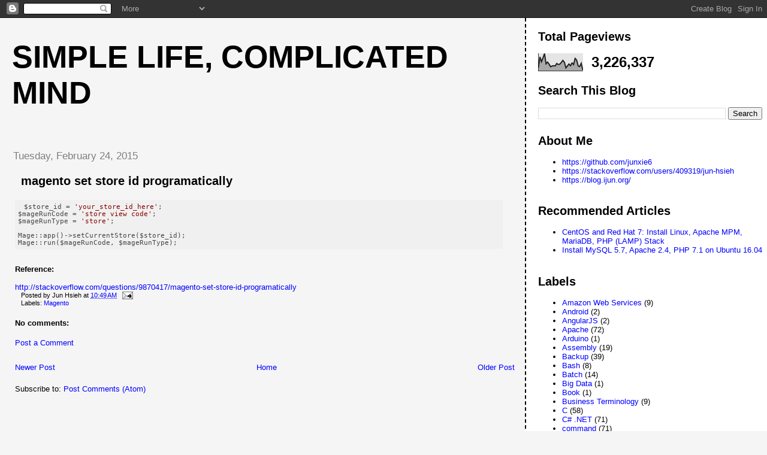

--- FILE ---
content_type: text/html; charset=UTF-8
request_url: https://blog.ijun.org/2015/02/magento-set-store-id-programatically.html
body_size: 13426
content:
<!DOCTYPE html>
<html dir='ltr' xmlns='http://www.w3.org/1999/xhtml' xmlns:b='http://www.google.com/2005/gml/b' xmlns:data='http://www.google.com/2005/gml/data' xmlns:expr='http://www.google.com/2005/gml/expr'>
<head>
<link href='https://www.blogger.com/static/v1/widgets/2944754296-widget_css_bundle.css' rel='stylesheet' type='text/css'/>
<meta content='text/html; charset=UTF-8' http-equiv='Content-Type'/>
<meta content='blogger' name='generator'/>
<link href='https://blog.ijun.org/favicon.ico' rel='icon' type='image/x-icon'/>
<link href='https://blog.ijun.org/2015/02/magento-set-store-id-programatically.html' rel='canonical'/>
<link rel="alternate" type="application/atom+xml" title="Simple life, Complicated mind - Atom" href="https://blog.ijun.org/feeds/posts/default" />
<link rel="alternate" type="application/rss+xml" title="Simple life, Complicated mind - RSS" href="https://blog.ijun.org/feeds/posts/default?alt=rss" />
<link rel="service.post" type="application/atom+xml" title="Simple life, Complicated mind - Atom" href="https://www.blogger.com/feeds/2361800974999510068/posts/default" />

<link rel="alternate" type="application/atom+xml" title="Simple life, Complicated mind - Atom" href="https://blog.ijun.org/feeds/5553322273786954731/comments/default" />
<!--Can't find substitution for tag [blog.ieCssRetrofitLinks]-->
<meta content='https://blog.ijun.org/2015/02/magento-set-store-id-programatically.html' property='og:url'/>
<meta content='magento set store id programatically' property='og:title'/>
<meta content='FreeBSD, Linux, PHP, JavaScript, MySQL, Programming' property='og:description'/>
<title>Simple life, Complicated mind: magento set store id programatically</title>
<style id='page-skin-1' type='text/css'><!--
/*
* Tekka
* style modified from glish: http://www.glish.com/css/
*
* Updated by Blogger Team
*/
/* Variable definitions
<Variable name="mainBgColor" description="Page Background Color"
type="color" default="#f5f5f5">
<Variable name="mainTextColor"  description="Text Color"
type="color" default="#000000">
<Variable name="dateHeaderColor" description="Date Header Color"
type="color" default="#808080">
<Variable name="mainLinkColor" description="Link Color"
type="color" default="#0000ff">
<Variable name="mainVisitedLinkColor" description="Visited Link Color"
type="color" default="#800080">
<Variable name="sidebarBgColor" description="Sidebar Background Color"
type="color" default="#ffffff">
<Variable name="sidebarTextColor" description="Sidebar Text Color"
type="color" default="#000000">
<Variable name="sidebarTitleColor" description="Sidebar Title Color"
type="color" default="#000000">
<Variable name="sidebarLinkColor" description="Sidebar Link Color"
type="color" default="#0000ff">
<Variable name="sidebarVisitedLinkColor" description="Sidebar Visited Link Color"
type="color" default="#800080">
<Variable name="bodyFont" description="Text Font"
type="font" default="normal normal 100% 'Trebuchet MS', verdana, sans-serif">
<Variable name="startSide" description="Start side in blog language"
type="automatic" default="left">
<Variable name="endSide" description="End side in blog language"
type="automatic" default="right">
*/
body {
margin-top:0px;
margin-right:0px;
margin-bottom:0px;
margin-left:0px;
font-size: small;
background-color: #f5f5f5;
color: #000000;
}
#content-wrapper {
margin-top: 0px;
margin-right: 0px;
margin-bottom: 0;
margin-left: 5px;
}
h1 {
font-size:400%;
padding-left:15px;
text-transform:uppercase;
}
h1 a, h1 a:link, h1 a:visited {
text-decoration:none;
color: #000000;
}
.description {
text-align: center;
padding-top:10px;
}
h2.date-header {
border-bottom:none;
font-size: 130%;
text-align:left;
margin-top:20px;
margin-bottom:14px;
padding:1px;
padding-left:17px;
color: #808080;
font-weight: normal;
font-family: Trebuchet MS, Verdana, Sans-serif;
}
.post h3 {
font-size: 150%;
font-weight:bold;
}
.post h3 a,
.post h3 a:visited {
color: #000000;
}
.post {
padding-left:20px;
margin-bottom:20px;
text-indent:10px;
padding-right:20px;
}
.post-footer {
margin-bottom:15px;
margin-left:0px;
font-size: 87%;
}
#comments {
margin-left: 20px;
}
.feed-links {
clear: both;
line-height: 2.5em;
margin-left: 20px;
}
#blog-pager-newer-link {
float: left;
margin-left: 20px;
}
#blog-pager-older-link {
float: right;
}
#blog-pager {
text-align: center;
}
#main {
float:left;
padding-bottom:20px;
padding:0px;
width:67%;
font: normal normal 100% 'Trebuchet MS', verdana, sans-serif;
word-wrap: break-word; /* fix for long text breaking sidebar float in IE */
overflow: hidden;     /* fix for long non-text content breaking IE sidebar float */
}
.sidebar h2 {
font-weight:bold;
font-size: 150%;
color: #000000;
}
a {
text-decoration:none
}
a:hover {
border-bottom:dashed 1px red;
}
a img {
border: 0;
}
a {
color: #0000ff;
}
a:hover,
a:visited {
color: #800080;
}
#sidebar a {
color: #0000ff;
}
#sidebar a:hover,
#sidebar a:visited {
color: #800080;
}
#sidebar {
text-transform:none;
background-color: #ffffff;
color: #000000;
padding-left: 20px;
width: 30%;
float: right;
font: normal normal 100% 'Trebuchet MS', verdana, sans-serif;
border-left:2px dashed #000000;
word-wrap: break-word; /* fix for long text breaking sidebar float in IE */
overflow: hidden;     /* fix for long non-text content breaking IE sidebar float */
}
.sidebar .widget {
padding-top: 4px;
padding-right: 8px;
padding-bottom: 0;
padding-left: 0;
}
.profile-textblock {
clear: both;
margin-left: 0;
}
.profile-img {
float: left;
margin-top: 0;
margin-right: 5px;
margin-bottom: 5px;
margin-left: 0;
}
.clear {
clear: both;
}
.comment-footer {
padding-bottom: 1em;
}

--></style>
<link href='https://www.blogger.com/dyn-css/authorization.css?targetBlogID=2361800974999510068&amp;zx=b4145b42-66a8-410e-a9d8-b96a1a41b234' media='none' onload='if(media!=&#39;all&#39;)media=&#39;all&#39;' rel='stylesheet'/><noscript><link href='https://www.blogger.com/dyn-css/authorization.css?targetBlogID=2361800974999510068&amp;zx=b4145b42-66a8-410e-a9d8-b96a1a41b234' rel='stylesheet'/></noscript>
<meta name='google-adsense-platform-account' content='ca-host-pub-1556223355139109'/>
<meta name='google-adsense-platform-domain' content='blogspot.com'/>

<!-- data-ad-client=ca-pub-2944370089331743 -->

</head>
<body>
<div class='navbar section' id='navbar'><div class='widget Navbar' data-version='1' id='Navbar1'><script type="text/javascript">
    function setAttributeOnload(object, attribute, val) {
      if(window.addEventListener) {
        window.addEventListener('load',
          function(){ object[attribute] = val; }, false);
      } else {
        window.attachEvent('onload', function(){ object[attribute] = val; });
      }
    }
  </script>
<div id="navbar-iframe-container"></div>
<script type="text/javascript" src="https://apis.google.com/js/platform.js"></script>
<script type="text/javascript">
      gapi.load("gapi.iframes:gapi.iframes.style.bubble", function() {
        if (gapi.iframes && gapi.iframes.getContext) {
          gapi.iframes.getContext().openChild({
              url: 'https://www.blogger.com/navbar/2361800974999510068?po\x3d5553322273786954731\x26origin\x3dhttps://blog.ijun.org',
              where: document.getElementById("navbar-iframe-container"),
              id: "navbar-iframe"
          });
        }
      });
    </script><script type="text/javascript">
(function() {
var script = document.createElement('script');
script.type = 'text/javascript';
script.src = '//pagead2.googlesyndication.com/pagead/js/google_top_exp.js';
var head = document.getElementsByTagName('head')[0];
if (head) {
head.appendChild(script);
}})();
</script>
</div></div>
<div id='outer-wrapper'><div id='wrap2'>
<!-- skip links for text browsers -->
<span id='skiplinks' style='display:none;'>
<a href='#main'>skip to main </a> |
      <a href='#sidebar'>skip to sidebar</a>
</span>
<div id='content-wrapper'>
<div id='crosscol-wrapper' style='text-align:center'>
<div class='crosscol no-items section' id='crosscol'></div>
</div>
<div id='main-wrapper'>
<div class='main section' id='main'><div class='widget Header' data-version='1' id='Header1'>
<div id='header-inner'>
<div class='titlewrapper'>
<h1 class='title'>
<a href='https://blog.ijun.org/'>
Simple life, Complicated mind
</a>
</h1>
</div>
<div class='descriptionwrapper'>
<p class='description'><span>
</span></p>
</div>
</div>
</div><div class='widget Blog' data-version='1' id='Blog1'>
<div class='blog-posts hfeed'>

          <div class="date-outer">
        
<h2 class='date-header'><span>Tuesday, February 24, 2015</span></h2>

          <div class="date-posts">
        
<div class='post-outer'>
<div class='post hentry'>
<a name='5553322273786954731'></a>
<h3 class='post-title entry-title'>
<a href='https://blog.ijun.org/2015/02/magento-set-store-id-programatically.html'>magento set store id programatically</a>
</h3>
<div class='post-header'>
<div class='post-header-line-1'></div>
</div>
<div class='post-body entry-content'>
<pre><code class="php">$store_id = 'your_store_id_here';
$mageRunCode = 'store view code';
$mageRunType = 'store';

Mage::app()-&gt;setCurrentStore($store_id);
Mage::run($mageRunCode, $mageRunType);</code></pre><br />
<b>Reference:</b><br />
<br />
<a href="http://stackoverflow.com/questions/9870417/magento-set-store-id-programatically" target="_blank">http://stackoverflow.com/questions/9870417/magento-set-store-id-programatically</a>
<div style='clear: both;'></div>
</div>
<div class='post-footer'>
<div class='post-footer-line post-footer-line-1'><span class='post-author vcard'>
Posted by
<span class='fn'>Jun Hsieh</span>
</span>
<span class='post-timestamp'>
at
<a class='timestamp-link' href='https://blog.ijun.org/2015/02/magento-set-store-id-programatically.html' rel='bookmark' title='permanent link'><abbr class='published' title='2015-02-24T10:49:00-08:00'>10:49&#8239;AM</abbr></a>
</span>
<span class='post-comment-link'>
</span>
<span class='post-icons'>
<span class='item-action'>
<a href='https://www.blogger.com/email-post/2361800974999510068/5553322273786954731' title='Email Post'>
<img alt="" class="icon-action" height="13" src="//img1.blogblog.com/img/icon18_email.gif" width="18">
</a>
</span>
<span class='item-control blog-admin pid-1161534315'>
<a href='https://www.blogger.com/post-edit.g?blogID=2361800974999510068&postID=5553322273786954731&from=pencil' title='Edit Post'>
<img alt='' class='icon-action' height='18' src='https://resources.blogblog.com/img/icon18_edit_allbkg.gif' width='18'/>
</a>
</span>
</span>
<span class='post-backlinks post-comment-link'>
</span>
</div>
<div class='post-footer-line post-footer-line-2'><span class='post-labels'>
Labels:
<a href='https://blog.ijun.org/search/label/Magento' rel='tag'>Magento</a>
</span>
</div>
<div class='post-footer-line post-footer-line-3'><span class='post-location'>
</span>
</div>
</div>
</div>
<div class='comments' id='comments'>
<a name='comments'></a>
<h4>No comments:</h4>
<div id='Blog1_comments-block-wrapper'>
<dl class='avatar-comment-indent' id='comments-block'>
</dl>
</div>
<p class='comment-footer'>
<a href='https://www.blogger.com/comment/fullpage/post/2361800974999510068/5553322273786954731' onclick=''>Post a Comment</a>
</p>
</div>
</div>

        </div></div>
      
</div>
<div class='blog-pager' id='blog-pager'>
<span id='blog-pager-newer-link'>
<a class='blog-pager-newer-link' href='https://blog.ijun.org/2015/02/programmatically-creating-simple-product.html' id='Blog1_blog-pager-newer-link' title='Newer Post'>Newer Post</a>
</span>
<span id='blog-pager-older-link'>
<a class='blog-pager-older-link' href='https://blog.ijun.org/2015/02/set-up-color-prompt-in-csh-tcsh-on.html' id='Blog1_blog-pager-older-link' title='Older Post'>Older Post</a>
</span>
<a class='home-link' href='https://blog.ijun.org/'>Home</a>
</div>
<div class='clear'></div>
<div class='post-feeds'>
<div class='feed-links'>
Subscribe to:
<a class='feed-link' href='https://blog.ijun.org/feeds/5553322273786954731/comments/default' target='_blank' type='application/atom+xml'>Post Comments (Atom)</a>
</div>
</div>
</div></div>
</div>
<div id='sidebar-wrapper'>
<div class='sidebar section' id='sidebar'><div class='widget Stats' data-version='1' id='Stats1'>
<h2>Total Pageviews</h2>
<div class='widget-content'>
<div id='Stats1_content' style='display: none;'>
<script src='https://www.gstatic.com/charts/loader.js' type='text/javascript'></script>
<span id='Stats1_sparklinespan' style='display:inline-block; width:75px; height:30px'></span>
<span class='counter-wrapper text-counter-wrapper' id='Stats1_totalCount'>
</span>
<div class='clear'></div>
</div>
</div>
</div><div class='widget BlogSearch' data-version='1' id='BlogSearch1'>
<h2 class='title'>Search This Blog</h2>
<div class='widget-content'>
<div id='BlogSearch1_form'>
<form action='https://blog.ijun.org/search' class='gsc-search-box' target='_top'>
<table cellpadding='0' cellspacing='0' class='gsc-search-box'>
<tbody>
<tr>
<td class='gsc-input'>
<input autocomplete='off' class='gsc-input' name='q' size='10' title='search' type='text' value=''/>
</td>
<td class='gsc-search-button'>
<input class='gsc-search-button' title='search' type='submit' value='Search'/>
</td>
</tr>
</tbody>
</table>
</form>
</div>
</div>
<div class='clear'></div>
</div><div class='widget LinkList' data-version='1' id='LinkList2'>
<h2>About Me</h2>
<div class='widget-content'>
<ul>
<li><a href='https://github.com/junxie6'>https://github.com/junxie6</a></li>
<li><a href='https://stackoverflow.com/users/409319/jun-hsieh'>https://stackoverflow.com/users/409319/jun-hsieh</a></li>
<li><a href='https://blog.ijun.org/'>https://blog.ijun.org/</a></li>
</ul>
<div class='clear'></div>
</div>
</div><div class='widget LinkList' data-version='1' id='LinkList3'>
<h2>Recommended Articles</h2>
<div class='widget-content'>
<ul>
<li><a href='https://blog.ijun.org/2014/11/centos-and-rhel-7-install-linux-apache.html'>CentOS and Red Hat 7: Install Linux, Apache MPM, MariaDB, PHP (LAMP) Stack</a></li>
<li><a href='https://blog.ijun.org/2017/04/install-mysql-apache-php-on-ubuntu-1604.html'>Install MySQL 5.7, Apache 2.4, PHP 7.1 on Ubuntu 16.04</a></li>
</ul>
<div class='clear'></div>
</div>
</div><div class='widget Label' data-version='1' id='Label1'>
<h2>Labels</h2>
<div class='widget-content list-label-widget-content'>
<ul>
<li>
<a dir='ltr' href='https://blog.ijun.org/search/label/Amazon%20Web%20Services'>Amazon Web Services</a>
<span dir='ltr'>(9)</span>
</li>
<li>
<a dir='ltr' href='https://blog.ijun.org/search/label/Android'>Android</a>
<span dir='ltr'>(2)</span>
</li>
<li>
<a dir='ltr' href='https://blog.ijun.org/search/label/AngularJS'>AngularJS</a>
<span dir='ltr'>(2)</span>
</li>
<li>
<a dir='ltr' href='https://blog.ijun.org/search/label/Apache'>Apache</a>
<span dir='ltr'>(72)</span>
</li>
<li>
<a dir='ltr' href='https://blog.ijun.org/search/label/Arduino'>Arduino</a>
<span dir='ltr'>(1)</span>
</li>
<li>
<a dir='ltr' href='https://blog.ijun.org/search/label/Assembly'>Assembly</a>
<span dir='ltr'>(19)</span>
</li>
<li>
<a dir='ltr' href='https://blog.ijun.org/search/label/Backup'>Backup</a>
<span dir='ltr'>(39)</span>
</li>
<li>
<a dir='ltr' href='https://blog.ijun.org/search/label/Bash'>Bash</a>
<span dir='ltr'>(8)</span>
</li>
<li>
<a dir='ltr' href='https://blog.ijun.org/search/label/Batch'>Batch</a>
<span dir='ltr'>(14)</span>
</li>
<li>
<a dir='ltr' href='https://blog.ijun.org/search/label/Big%20Data'>Big Data</a>
<span dir='ltr'>(1)</span>
</li>
<li>
<a dir='ltr' href='https://blog.ijun.org/search/label/Book'>Book</a>
<span dir='ltr'>(1)</span>
</li>
<li>
<a dir='ltr' href='https://blog.ijun.org/search/label/Business%20Terminology'>Business Terminology</a>
<span dir='ltr'>(9)</span>
</li>
<li>
<a dir='ltr' href='https://blog.ijun.org/search/label/C'>C</a>
<span dir='ltr'>(58)</span>
</li>
<li>
<a dir='ltr' href='https://blog.ijun.org/search/label/C%23%20.NET'>C# .NET</a>
<span dir='ltr'>(71)</span>
</li>
<li>
<a dir='ltr' href='https://blog.ijun.org/search/label/command'>command</a>
<span dir='ltr'>(71)</span>
</li>
<li>
<a dir='ltr' href='https://blog.ijun.org/search/label/Computer%20Terminology'>Computer Terminology</a>
<span dir='ltr'>(27)</span>
</li>
<li>
<a dir='ltr' href='https://blog.ijun.org/search/label/Data'>Data</a>
<span dir='ltr'>(1)</span>
</li>
<li>
<a dir='ltr' href='https://blog.ijun.org/search/label/Data%20mining'>Data mining</a>
<span dir='ltr'>(1)</span>
</li>
<li>
<a dir='ltr' href='https://blog.ijun.org/search/label/Debian'>Debian</a>
<span dir='ltr'>(1)</span>
</li>
<li>
<a dir='ltr' href='https://blog.ijun.org/search/label/Debugging'>Debugging</a>
<span dir='ltr'>(52)</span>
</li>
<li>
<a dir='ltr' href='https://blog.ijun.org/search/label/Django'>Django</a>
<span dir='ltr'>(7)</span>
</li>
<li>
<a dir='ltr' href='https://blog.ijun.org/search/label/DNS'>DNS</a>
<span dir='ltr'>(5)</span>
</li>
<li>
<a dir='ltr' href='https://blog.ijun.org/search/label/Docker'>Docker</a>
<span dir='ltr'>(12)</span>
</li>
<li>
<a dir='ltr' href='https://blog.ijun.org/search/label/Drupal'>Drupal</a>
<span dir='ltr'>(125)</span>
</li>
<li>
<a dir='ltr' href='https://blog.ijun.org/search/label/Drupal%208'>Drupal 8</a>
<span dir='ltr'>(12)</span>
</li>
<li>
<a dir='ltr' href='https://blog.ijun.org/search/label/Elasticsearch'>Elasticsearch</a>
<span dir='ltr'>(1)</span>
</li>
<li>
<a dir='ltr' href='https://blog.ijun.org/search/label/English%20Vocabulary'>English Vocabulary</a>
<span dir='ltr'>(56)</span>
</li>
<li>
<a dir='ltr' href='https://blog.ijun.org/search/label/ERP'>ERP</a>
<span dir='ltr'>(3)</span>
</li>
<li>
<a dir='ltr' href='https://blog.ijun.org/search/label/Excel'>Excel</a>
<span dir='ltr'>(4)</span>
</li>
<li>
<a dir='ltr' href='https://blog.ijun.org/search/label/Exchange%20Server'>Exchange Server</a>
<span dir='ltr'>(41)</span>
</li>
<li>
<a dir='ltr' href='https://blog.ijun.org/search/label/FFmpeg'>FFmpeg</a>
<span dir='ltr'>(4)</span>
</li>
<li>
<a dir='ltr' href='https://blog.ijun.org/search/label/Financial%20Management'>Financial Management</a>
<span dir='ltr'>(1)</span>
</li>
<li>
<a dir='ltr' href='https://blog.ijun.org/search/label/FreeBSD'>FreeBSD</a>
<span dir='ltr'>(270)</span>
</li>
<li>
<a dir='ltr' href='https://blog.ijun.org/search/label/Game'>Game</a>
<span dir='ltr'>(1)</span>
</li>
<li>
<a dir='ltr' href='https://blog.ijun.org/search/label/Git'>Git</a>
<span dir='ltr'>(8)</span>
</li>
<li>
<a dir='ltr' href='https://blog.ijun.org/search/label/golang'>golang</a>
<span dir='ltr'>(54)</span>
</li>
<li>
<a dir='ltr' href='https://blog.ijun.org/search/label/Golden%20Saying%20Quotation'>Golden Saying Quotation</a>
<span dir='ltr'>(77)</span>
</li>
<li>
<a dir='ltr' href='https://blog.ijun.org/search/label/Good%20Articles'>Good Articles</a>
<span dir='ltr'>(143)</span>
</li>
<li>
<a dir='ltr' href='https://blog.ijun.org/search/label/Google%20Sheets'>Google Sheets</a>
<span dir='ltr'>(1)</span>
</li>
<li>
<a dir='ltr' href='https://blog.ijun.org/search/label/Hardware'>Hardware</a>
<span dir='ltr'>(5)</span>
</li>
<li>
<a dir='ltr' href='https://blog.ijun.org/search/label/Health'>Health</a>
<span dir='ltr'>(8)</span>
</li>
<li>
<a dir='ltr' href='https://blog.ijun.org/search/label/HTML%2FCSS'>HTML/CSS</a>
<span dir='ltr'>(46)</span>
</li>
<li>
<a dir='ltr' href='https://blog.ijun.org/search/label/HTML5'>HTML5</a>
<span dir='ltr'>(3)</span>
</li>
<li>
<a dir='ltr' href='https://blog.ijun.org/search/label/IIS'>IIS</a>
<span dir='ltr'>(14)</span>
</li>
<li>
<a dir='ltr' href='https://blog.ijun.org/search/label/ImageMagick'>ImageMagick</a>
<span dir='ltr'>(3)</span>
</li>
<li>
<a dir='ltr' href='https://blog.ijun.org/search/label/Internet%20of%20Things%20%28IoT%29'>Internet of Things (IoT)</a>
<span dir='ltr'>(3)</span>
</li>
<li>
<a dir='ltr' href='https://blog.ijun.org/search/label/iPhone'>iPhone</a>
<span dir='ltr'>(2)</span>
</li>
<li>
<a dir='ltr' href='https://blog.ijun.org/search/label/Issue%20Tracker'>Issue Tracker</a>
<span dir='ltr'>(2)</span>
</li>
<li>
<a dir='ltr' href='https://blog.ijun.org/search/label/IT%20Talk'>IT Talk</a>
<span dir='ltr'>(4)</span>
</li>
<li>
<a dir='ltr' href='https://blog.ijun.org/search/label/Java'>Java</a>
<span dir='ltr'>(1)</span>
</li>
<li>
<a dir='ltr' href='https://blog.ijun.org/search/label/JavaScript'>JavaScript</a>
<span dir='ltr'>(79)</span>
</li>
<li>
<a dir='ltr' href='https://blog.ijun.org/search/label/jQuery'>jQuery</a>
<span dir='ltr'>(61)</span>
</li>
<li>
<a dir='ltr' href='https://blog.ijun.org/search/label/jQWidgets'>jQWidgets</a>
<span dir='ltr'>(2)</span>
</li>
<li>
<a dir='ltr' href='https://blog.ijun.org/search/label/Linux'>Linux</a>
<span dir='ltr'>(111)</span>
</li>
<li>
<a dir='ltr' href='https://blog.ijun.org/search/label/Load%20Balancing'>Load Balancing</a>
<span dir='ltr'>(19)</span>
</li>
<li>
<a dir='ltr' href='https://blog.ijun.org/search/label/Mac%20OS%20X'>Mac OS X</a>
<span dir='ltr'>(15)</span>
</li>
<li>
<a dir='ltr' href='https://blog.ijun.org/search/label/Magento'>Magento</a>
<span dir='ltr'>(70)</span>
</li>
<li>
<a dir='ltr' href='https://blog.ijun.org/search/label/Magento%202'>Magento 2</a>
<span dir='ltr'>(13)</span>
</li>
<li>
<a dir='ltr' href='https://blog.ijun.org/search/label/Mail'>Mail</a>
<span dir='ltr'>(17)</span>
</li>
<li>
<a dir='ltr' href='https://blog.ijun.org/search/label/Math'>Math</a>
<span dir='ltr'>(4)</span>
</li>
<li>
<a dir='ltr' href='https://blog.ijun.org/search/label/Miscellaneous%20%28Others%29'>Miscellaneous (Others)</a>
<span dir='ltr'>(30)</span>
</li>
<li>
<a dir='ltr' href='https://blog.ijun.org/search/label/Money'>Money</a>
<span dir='ltr'>(11)</span>
</li>
<li>
<a dir='ltr' href='https://blog.ijun.org/search/label/MongoDB'>MongoDB</a>
<span dir='ltr'>(2)</span>
</li>
<li>
<a dir='ltr' href='https://blog.ijun.org/search/label/MySQL'>MySQL</a>
<span dir='ltr'>(172)</span>
</li>
<li>
<a dir='ltr' href='https://blog.ijun.org/search/label/Network'>Network</a>
<span dir='ltr'>(13)</span>
</li>
<li>
<a dir='ltr' href='https://blog.ijun.org/search/label/News'>News</a>
<span dir='ltr'>(4)</span>
</li>
<li>
<a dir='ltr' href='https://blog.ijun.org/search/label/Nginx'>Nginx</a>
<span dir='ltr'>(16)</span>
</li>
<li>
<a dir='ltr' href='https://blog.ijun.org/search/label/Node.js'>Node.js</a>
<span dir='ltr'>(3)</span>
</li>
<li>
<a dir='ltr' href='https://blog.ijun.org/search/label/Performance'>Performance</a>
<span dir='ltr'>(31)</span>
</li>
<li>
<a dir='ltr' href='https://blog.ijun.org/search/label/Perl'>Perl</a>
<span dir='ltr'>(12)</span>
</li>
<li>
<a dir='ltr' href='https://blog.ijun.org/search/label/pfSense'>pfSense</a>
<span dir='ltr'>(7)</span>
</li>
<li>
<a dir='ltr' href='https://blog.ijun.org/search/label/PHP'>PHP</a>
<span dir='ltr'>(183)</span>
</li>
<li>
<a dir='ltr' href='https://blog.ijun.org/search/label/PhpStorm'>PhpStorm</a>
<span dir='ltr'>(3)</span>
</li>
<li>
<a dir='ltr' href='https://blog.ijun.org/search/label/PHPUnit'>PHPUnit</a>
<span dir='ltr'>(2)</span>
</li>
<li>
<a dir='ltr' href='https://blog.ijun.org/search/label/Postfix'>Postfix</a>
<span dir='ltr'>(3)</span>
</li>
<li>
<a dir='ltr' href='https://blog.ijun.org/search/label/PostgreSQL'>PostgreSQL</a>
<span dir='ltr'>(2)</span>
</li>
<li>
<a dir='ltr' href='https://blog.ijun.org/search/label/PowerShell'>PowerShell</a>
<span dir='ltr'>(5)</span>
</li>
<li>
<a dir='ltr' href='https://blog.ijun.org/search/label/PrestaShop'>PrestaShop</a>
<span dir='ltr'>(2)</span>
</li>
<li>
<a dir='ltr' href='https://blog.ijun.org/search/label/Printer'>Printer</a>
<span dir='ltr'>(5)</span>
</li>
<li>
<a dir='ltr' href='https://blog.ijun.org/search/label/Programming%20Talk'>Programming Talk</a>
<span dir='ltr'>(152)</span>
</li>
<li>
<a dir='ltr' href='https://blog.ijun.org/search/label/Prometheus'>Prometheus</a>
<span dir='ltr'>(1)</span>
</li>
<li>
<a dir='ltr' href='https://blog.ijun.org/search/label/Proxy'>Proxy</a>
<span dir='ltr'>(9)</span>
</li>
<li>
<a dir='ltr' href='https://blog.ijun.org/search/label/Python'>Python</a>
<span dir='ltr'>(19)</span>
</li>
<li>
<a dir='ltr' href='https://blog.ijun.org/search/label/Raspberry%20PI'>Raspberry PI</a>
<span dir='ltr'>(4)</span>
</li>
<li>
<a dir='ltr' href='https://blog.ijun.org/search/label/Redis'>Redis</a>
<span dir='ltr'>(3)</span>
</li>
<li>
<a dir='ltr' href='https://blog.ijun.org/search/label/Redundancy'>Redundancy</a>
<span dir='ltr'>(8)</span>
</li>
<li>
<a dir='ltr' href='https://blog.ijun.org/search/label/Regular%20Expression'>Regular Expression</a>
<span dir='ltr'>(16)</span>
</li>
<li>
<a dir='ltr' href='https://blog.ijun.org/search/label/Restaurant'>Restaurant</a>
<span dir='ltr'>(1)</span>
</li>
<li>
<a dir='ltr' href='https://blog.ijun.org/search/label/Reverse%20Engineering'>Reverse Engineering</a>
<span dir='ltr'>(1)</span>
</li>
<li>
<a dir='ltr' href='https://blog.ijun.org/search/label/Revision%20Control'>Revision Control</a>
<span dir='ltr'>(32)</span>
</li>
<li>
<a dir='ltr' href='https://blog.ijun.org/search/label/RouterOS'>RouterOS</a>
<span dir='ltr'>(1)</span>
</li>
<li>
<a dir='ltr' href='https://blog.ijun.org/search/label/Ruby'>Ruby</a>
<span dir='ltr'>(3)</span>
</li>
<li>
<a dir='ltr' href='https://blog.ijun.org/search/label/Script'>Script</a>
<span dir='ltr'>(8)</span>
</li>
<li>
<a dir='ltr' href='https://blog.ijun.org/search/label/Security'>Security</a>
<span dir='ltr'>(16)</span>
</li>
<li>
<a dir='ltr' href='https://blog.ijun.org/search/label/Software%20Quality%20Assurance%20and%20Testing'>Software Quality Assurance and Testing</a>
<span dir='ltr'>(21)</span>
</li>
<li>
<a dir='ltr' href='https://blog.ijun.org/search/label/SQL%20Injection'>SQL Injection</a>
<span dir='ltr'>(11)</span>
</li>
<li>
<a dir='ltr' href='https://blog.ijun.org/search/label/SQL%20Server'>SQL Server</a>
<span dir='ltr'>(77)</span>
</li>
<li>
<a dir='ltr' href='https://blog.ijun.org/search/label/SSH'>SSH</a>
<span dir='ltr'>(5)</span>
</li>
<li>
<a dir='ltr' href='https://blog.ijun.org/search/label/Storage'>Storage</a>
<span dir='ltr'>(3)</span>
</li>
<li>
<a dir='ltr' href='https://blog.ijun.org/search/label/Symfony'>Symfony</a>
<span dir='ltr'>(25)</span>
</li>
<li>
<a dir='ltr' href='https://blog.ijun.org/search/label/tmp'>tmp</a>
<span dir='ltr'>(31)</span>
</li>
<li>
<a dir='ltr' href='https://blog.ijun.org/search/label/ToDo'>ToDo</a>
<span dir='ltr'>(181)</span>
</li>
<li>
<a dir='ltr' href='https://blog.ijun.org/search/label/Tools'>Tools</a>
<span dir='ltr'>(156)</span>
</li>
<li>
<a dir='ltr' href='https://blog.ijun.org/search/label/Two-factor%20Authentication'>Two-factor Authentication</a>
<span dir='ltr'>(3)</span>
</li>
<li>
<a dir='ltr' href='https://blog.ijun.org/search/label/Ubuntu'>Ubuntu</a>
<span dir='ltr'>(25)</span>
</li>
<li>
<a dir='ltr' href='https://blog.ijun.org/search/label/Unicode'>Unicode</a>
<span dir='ltr'>(32)</span>
</li>
<li>
<a dir='ltr' href='https://blog.ijun.org/search/label/Unix-like%20Tips'>Unix-like Tips</a>
<span dir='ltr'>(88)</span>
</li>
<li>
<a dir='ltr' href='https://blog.ijun.org/search/label/VB%20.NET'>VB .NET</a>
<span dir='ltr'>(4)</span>
</li>
<li>
<a dir='ltr' href='https://blog.ijun.org/search/label/VBScript'>VBScript</a>
<span dir='ltr'>(66)</span>
</li>
<li>
<a dir='ltr' href='https://blog.ijun.org/search/label/Video%20conferencing'>Video conferencing</a>
<span dir='ltr'>(2)</span>
</li>
<li>
<a dir='ltr' href='https://blog.ijun.org/search/label/vim'>vim</a>
<span dir='ltr'>(101)</span>
</li>
<li>
<a dir='ltr' href='https://blog.ijun.org/search/label/VirtualBox'>VirtualBox</a>
<span dir='ltr'>(2)</span>
</li>
<li>
<a dir='ltr' href='https://blog.ijun.org/search/label/Virtualization'>Virtualization</a>
<span dir='ltr'>(8)</span>
</li>
<li>
<a dir='ltr' href='https://blog.ijun.org/search/label/VMware'>VMware</a>
<span dir='ltr'>(21)</span>
</li>
<li>
<a dir='ltr' href='https://blog.ijun.org/search/label/VoIP'>VoIP</a>
<span dir='ltr'>(1)</span>
</li>
<li>
<a dir='ltr' href='https://blog.ijun.org/search/label/VPN'>VPN</a>
<span dir='ltr'>(14)</span>
</li>
<li>
<a dir='ltr' href='https://blog.ijun.org/search/label/Vue'>Vue</a>
<span dir='ltr'>(3)</span>
</li>
<li>
<a dir='ltr' href='https://blog.ijun.org/search/label/Web%20Development'>Web Development</a>
<span dir='ltr'>(6)</span>
</li>
<li>
<a dir='ltr' href='https://blog.ijun.org/search/label/Windows%20API'>Windows API</a>
<span dir='ltr'>(1)</span>
</li>
<li>
<a dir='ltr' href='https://blog.ijun.org/search/label/Windows%20MIS'>Windows MIS</a>
<span dir='ltr'>(127)</span>
</li>
<li>
<a dir='ltr' href='https://blog.ijun.org/search/label/Windows%20Mobile'>Windows Mobile</a>
<span dir='ltr'>(4)</span>
</li>
<li>
<a dir='ltr' href='https://blog.ijun.org/search/label/WPF'>WPF</a>
<span dir='ltr'>(1)</span>
</li>
<li>
<a dir='ltr' href='https://blog.ijun.org/search/label/X%20Window'>X Window</a>
<span dir='ltr'>(2)</span>
</li>
<li>
<a dir='ltr' href='https://blog.ijun.org/search/label/Xen'>Xen</a>
<span dir='ltr'>(2)</span>
</li>
<li>
<a dir='ltr' href='https://blog.ijun.org/search/label/XML'>XML</a>
<span dir='ltr'>(6)</span>
</li>
<li>
<a dir='ltr' href='https://blog.ijun.org/search/label/Zend%20Studio'>Zend Studio</a>
<span dir='ltr'>(1)</span>
</li>
</ul>
<div class='clear'></div>
</div>
</div><div class='widget BlogArchive' data-version='1' id='BlogArchive1'>
<h2>Blog Archive</h2>
<div class='widget-content'>
<div id='ArchiveList'>
<div id='BlogArchive1_ArchiveList'>
<ul class='hierarchy'>
<li class='archivedate collapsed'>
<a class='toggle' href='javascript:void(0)'>
<span class='zippy'>

        &#9658;&#160;
      
</span>
</a>
<a class='post-count-link' href='https://blog.ijun.org/2019/'>
2019
</a>
<span class='post-count' dir='ltr'>(9)</span>
<ul class='hierarchy'>
<li class='archivedate collapsed'>
<a class='toggle' href='javascript:void(0)'>
<span class='zippy'>

        &#9658;&#160;
      
</span>
</a>
<a class='post-count-link' href='https://blog.ijun.org/2019/06/'>
June
</a>
<span class='post-count' dir='ltr'>(1)</span>
</li>
</ul>
<ul class='hierarchy'>
<li class='archivedate collapsed'>
<a class='toggle' href='javascript:void(0)'>
<span class='zippy'>

        &#9658;&#160;
      
</span>
</a>
<a class='post-count-link' href='https://blog.ijun.org/2019/04/'>
April
</a>
<span class='post-count' dir='ltr'>(1)</span>
</li>
</ul>
<ul class='hierarchy'>
<li class='archivedate collapsed'>
<a class='toggle' href='javascript:void(0)'>
<span class='zippy'>

        &#9658;&#160;
      
</span>
</a>
<a class='post-count-link' href='https://blog.ijun.org/2019/03/'>
March
</a>
<span class='post-count' dir='ltr'>(2)</span>
</li>
</ul>
<ul class='hierarchy'>
<li class='archivedate collapsed'>
<a class='toggle' href='javascript:void(0)'>
<span class='zippy'>

        &#9658;&#160;
      
</span>
</a>
<a class='post-count-link' href='https://blog.ijun.org/2019/02/'>
February
</a>
<span class='post-count' dir='ltr'>(3)</span>
</li>
</ul>
<ul class='hierarchy'>
<li class='archivedate collapsed'>
<a class='toggle' href='javascript:void(0)'>
<span class='zippy'>

        &#9658;&#160;
      
</span>
</a>
<a class='post-count-link' href='https://blog.ijun.org/2019/01/'>
January
</a>
<span class='post-count' dir='ltr'>(2)</span>
</li>
</ul>
</li>
</ul>
<ul class='hierarchy'>
<li class='archivedate collapsed'>
<a class='toggle' href='javascript:void(0)'>
<span class='zippy'>

        &#9658;&#160;
      
</span>
</a>
<a class='post-count-link' href='https://blog.ijun.org/2018/'>
2018
</a>
<span class='post-count' dir='ltr'>(49)</span>
<ul class='hierarchy'>
<li class='archivedate collapsed'>
<a class='toggle' href='javascript:void(0)'>
<span class='zippy'>

        &#9658;&#160;
      
</span>
</a>
<a class='post-count-link' href='https://blog.ijun.org/2018/11/'>
November
</a>
<span class='post-count' dir='ltr'>(2)</span>
</li>
</ul>
<ul class='hierarchy'>
<li class='archivedate collapsed'>
<a class='toggle' href='javascript:void(0)'>
<span class='zippy'>

        &#9658;&#160;
      
</span>
</a>
<a class='post-count-link' href='https://blog.ijun.org/2018/10/'>
October
</a>
<span class='post-count' dir='ltr'>(4)</span>
</li>
</ul>
<ul class='hierarchy'>
<li class='archivedate collapsed'>
<a class='toggle' href='javascript:void(0)'>
<span class='zippy'>

        &#9658;&#160;
      
</span>
</a>
<a class='post-count-link' href='https://blog.ijun.org/2018/09/'>
September
</a>
<span class='post-count' dir='ltr'>(13)</span>
</li>
</ul>
<ul class='hierarchy'>
<li class='archivedate collapsed'>
<a class='toggle' href='javascript:void(0)'>
<span class='zippy'>

        &#9658;&#160;
      
</span>
</a>
<a class='post-count-link' href='https://blog.ijun.org/2018/08/'>
August
</a>
<span class='post-count' dir='ltr'>(3)</span>
</li>
</ul>
<ul class='hierarchy'>
<li class='archivedate collapsed'>
<a class='toggle' href='javascript:void(0)'>
<span class='zippy'>

        &#9658;&#160;
      
</span>
</a>
<a class='post-count-link' href='https://blog.ijun.org/2018/07/'>
July
</a>
<span class='post-count' dir='ltr'>(2)</span>
</li>
</ul>
<ul class='hierarchy'>
<li class='archivedate collapsed'>
<a class='toggle' href='javascript:void(0)'>
<span class='zippy'>

        &#9658;&#160;
      
</span>
</a>
<a class='post-count-link' href='https://blog.ijun.org/2018/06/'>
June
</a>
<span class='post-count' dir='ltr'>(1)</span>
</li>
</ul>
<ul class='hierarchy'>
<li class='archivedate collapsed'>
<a class='toggle' href='javascript:void(0)'>
<span class='zippy'>

        &#9658;&#160;
      
</span>
</a>
<a class='post-count-link' href='https://blog.ijun.org/2018/05/'>
May
</a>
<span class='post-count' dir='ltr'>(6)</span>
</li>
</ul>
<ul class='hierarchy'>
<li class='archivedate collapsed'>
<a class='toggle' href='javascript:void(0)'>
<span class='zippy'>

        &#9658;&#160;
      
</span>
</a>
<a class='post-count-link' href='https://blog.ijun.org/2018/02/'>
February
</a>
<span class='post-count' dir='ltr'>(8)</span>
</li>
</ul>
<ul class='hierarchy'>
<li class='archivedate collapsed'>
<a class='toggle' href='javascript:void(0)'>
<span class='zippy'>

        &#9658;&#160;
      
</span>
</a>
<a class='post-count-link' href='https://blog.ijun.org/2018/01/'>
January
</a>
<span class='post-count' dir='ltr'>(10)</span>
</li>
</ul>
</li>
</ul>
<ul class='hierarchy'>
<li class='archivedate collapsed'>
<a class='toggle' href='javascript:void(0)'>
<span class='zippy'>

        &#9658;&#160;
      
</span>
</a>
<a class='post-count-link' href='https://blog.ijun.org/2017/'>
2017
</a>
<span class='post-count' dir='ltr'>(94)</span>
<ul class='hierarchy'>
<li class='archivedate collapsed'>
<a class='toggle' href='javascript:void(0)'>
<span class='zippy'>

        &#9658;&#160;
      
</span>
</a>
<a class='post-count-link' href='https://blog.ijun.org/2017/12/'>
December
</a>
<span class='post-count' dir='ltr'>(19)</span>
</li>
</ul>
<ul class='hierarchy'>
<li class='archivedate collapsed'>
<a class='toggle' href='javascript:void(0)'>
<span class='zippy'>

        &#9658;&#160;
      
</span>
</a>
<a class='post-count-link' href='https://blog.ijun.org/2017/11/'>
November
</a>
<span class='post-count' dir='ltr'>(2)</span>
</li>
</ul>
<ul class='hierarchy'>
<li class='archivedate collapsed'>
<a class='toggle' href='javascript:void(0)'>
<span class='zippy'>

        &#9658;&#160;
      
</span>
</a>
<a class='post-count-link' href='https://blog.ijun.org/2017/10/'>
October
</a>
<span class='post-count' dir='ltr'>(11)</span>
</li>
</ul>
<ul class='hierarchy'>
<li class='archivedate collapsed'>
<a class='toggle' href='javascript:void(0)'>
<span class='zippy'>

        &#9658;&#160;
      
</span>
</a>
<a class='post-count-link' href='https://blog.ijun.org/2017/09/'>
September
</a>
<span class='post-count' dir='ltr'>(11)</span>
</li>
</ul>
<ul class='hierarchy'>
<li class='archivedate collapsed'>
<a class='toggle' href='javascript:void(0)'>
<span class='zippy'>

        &#9658;&#160;
      
</span>
</a>
<a class='post-count-link' href='https://blog.ijun.org/2017/07/'>
July
</a>
<span class='post-count' dir='ltr'>(4)</span>
</li>
</ul>
<ul class='hierarchy'>
<li class='archivedate collapsed'>
<a class='toggle' href='javascript:void(0)'>
<span class='zippy'>

        &#9658;&#160;
      
</span>
</a>
<a class='post-count-link' href='https://blog.ijun.org/2017/06/'>
June
</a>
<span class='post-count' dir='ltr'>(1)</span>
</li>
</ul>
<ul class='hierarchy'>
<li class='archivedate collapsed'>
<a class='toggle' href='javascript:void(0)'>
<span class='zippy'>

        &#9658;&#160;
      
</span>
</a>
<a class='post-count-link' href='https://blog.ijun.org/2017/05/'>
May
</a>
<span class='post-count' dir='ltr'>(5)</span>
</li>
</ul>
<ul class='hierarchy'>
<li class='archivedate collapsed'>
<a class='toggle' href='javascript:void(0)'>
<span class='zippy'>

        &#9658;&#160;
      
</span>
</a>
<a class='post-count-link' href='https://blog.ijun.org/2017/04/'>
April
</a>
<span class='post-count' dir='ltr'>(6)</span>
</li>
</ul>
<ul class='hierarchy'>
<li class='archivedate collapsed'>
<a class='toggle' href='javascript:void(0)'>
<span class='zippy'>

        &#9658;&#160;
      
</span>
</a>
<a class='post-count-link' href='https://blog.ijun.org/2017/03/'>
March
</a>
<span class='post-count' dir='ltr'>(4)</span>
</li>
</ul>
<ul class='hierarchy'>
<li class='archivedate collapsed'>
<a class='toggle' href='javascript:void(0)'>
<span class='zippy'>

        &#9658;&#160;
      
</span>
</a>
<a class='post-count-link' href='https://blog.ijun.org/2017/02/'>
February
</a>
<span class='post-count' dir='ltr'>(25)</span>
</li>
</ul>
<ul class='hierarchy'>
<li class='archivedate collapsed'>
<a class='toggle' href='javascript:void(0)'>
<span class='zippy'>

        &#9658;&#160;
      
</span>
</a>
<a class='post-count-link' href='https://blog.ijun.org/2017/01/'>
January
</a>
<span class='post-count' dir='ltr'>(6)</span>
</li>
</ul>
</li>
</ul>
<ul class='hierarchy'>
<li class='archivedate collapsed'>
<a class='toggle' href='javascript:void(0)'>
<span class='zippy'>

        &#9658;&#160;
      
</span>
</a>
<a class='post-count-link' href='https://blog.ijun.org/2016/'>
2016
</a>
<span class='post-count' dir='ltr'>(196)</span>
<ul class='hierarchy'>
<li class='archivedate collapsed'>
<a class='toggle' href='javascript:void(0)'>
<span class='zippy'>

        &#9658;&#160;
      
</span>
</a>
<a class='post-count-link' href='https://blog.ijun.org/2016/12/'>
December
</a>
<span class='post-count' dir='ltr'>(10)</span>
</li>
</ul>
<ul class='hierarchy'>
<li class='archivedate collapsed'>
<a class='toggle' href='javascript:void(0)'>
<span class='zippy'>

        &#9658;&#160;
      
</span>
</a>
<a class='post-count-link' href='https://blog.ijun.org/2016/11/'>
November
</a>
<span class='post-count' dir='ltr'>(11)</span>
</li>
</ul>
<ul class='hierarchy'>
<li class='archivedate collapsed'>
<a class='toggle' href='javascript:void(0)'>
<span class='zippy'>

        &#9658;&#160;
      
</span>
</a>
<a class='post-count-link' href='https://blog.ijun.org/2016/10/'>
October
</a>
<span class='post-count' dir='ltr'>(17)</span>
</li>
</ul>
<ul class='hierarchy'>
<li class='archivedate collapsed'>
<a class='toggle' href='javascript:void(0)'>
<span class='zippy'>

        &#9658;&#160;
      
</span>
</a>
<a class='post-count-link' href='https://blog.ijun.org/2016/09/'>
September
</a>
<span class='post-count' dir='ltr'>(5)</span>
</li>
</ul>
<ul class='hierarchy'>
<li class='archivedate collapsed'>
<a class='toggle' href='javascript:void(0)'>
<span class='zippy'>

        &#9658;&#160;
      
</span>
</a>
<a class='post-count-link' href='https://blog.ijun.org/2016/08/'>
August
</a>
<span class='post-count' dir='ltr'>(3)</span>
</li>
</ul>
<ul class='hierarchy'>
<li class='archivedate collapsed'>
<a class='toggle' href='javascript:void(0)'>
<span class='zippy'>

        &#9658;&#160;
      
</span>
</a>
<a class='post-count-link' href='https://blog.ijun.org/2016/07/'>
July
</a>
<span class='post-count' dir='ltr'>(9)</span>
</li>
</ul>
<ul class='hierarchy'>
<li class='archivedate collapsed'>
<a class='toggle' href='javascript:void(0)'>
<span class='zippy'>

        &#9658;&#160;
      
</span>
</a>
<a class='post-count-link' href='https://blog.ijun.org/2016/06/'>
June
</a>
<span class='post-count' dir='ltr'>(15)</span>
</li>
</ul>
<ul class='hierarchy'>
<li class='archivedate collapsed'>
<a class='toggle' href='javascript:void(0)'>
<span class='zippy'>

        &#9658;&#160;
      
</span>
</a>
<a class='post-count-link' href='https://blog.ijun.org/2016/05/'>
May
</a>
<span class='post-count' dir='ltr'>(14)</span>
</li>
</ul>
<ul class='hierarchy'>
<li class='archivedate collapsed'>
<a class='toggle' href='javascript:void(0)'>
<span class='zippy'>

        &#9658;&#160;
      
</span>
</a>
<a class='post-count-link' href='https://blog.ijun.org/2016/04/'>
April
</a>
<span class='post-count' dir='ltr'>(35)</span>
</li>
</ul>
<ul class='hierarchy'>
<li class='archivedate collapsed'>
<a class='toggle' href='javascript:void(0)'>
<span class='zippy'>

        &#9658;&#160;
      
</span>
</a>
<a class='post-count-link' href='https://blog.ijun.org/2016/03/'>
March
</a>
<span class='post-count' dir='ltr'>(49)</span>
</li>
</ul>
<ul class='hierarchy'>
<li class='archivedate collapsed'>
<a class='toggle' href='javascript:void(0)'>
<span class='zippy'>

        &#9658;&#160;
      
</span>
</a>
<a class='post-count-link' href='https://blog.ijun.org/2016/02/'>
February
</a>
<span class='post-count' dir='ltr'>(10)</span>
</li>
</ul>
<ul class='hierarchy'>
<li class='archivedate collapsed'>
<a class='toggle' href='javascript:void(0)'>
<span class='zippy'>

        &#9658;&#160;
      
</span>
</a>
<a class='post-count-link' href='https://blog.ijun.org/2016/01/'>
January
</a>
<span class='post-count' dir='ltr'>(18)</span>
</li>
</ul>
</li>
</ul>
<ul class='hierarchy'>
<li class='archivedate expanded'>
<a class='toggle' href='javascript:void(0)'>
<span class='zippy toggle-open'>

        &#9660;&#160;
      
</span>
</a>
<a class='post-count-link' href='https://blog.ijun.org/2015/'>
2015
</a>
<span class='post-count' dir='ltr'>(306)</span>
<ul class='hierarchy'>
<li class='archivedate collapsed'>
<a class='toggle' href='javascript:void(0)'>
<span class='zippy'>

        &#9658;&#160;
      
</span>
</a>
<a class='post-count-link' href='https://blog.ijun.org/2015/12/'>
December
</a>
<span class='post-count' dir='ltr'>(26)</span>
</li>
</ul>
<ul class='hierarchy'>
<li class='archivedate collapsed'>
<a class='toggle' href='javascript:void(0)'>
<span class='zippy'>

        &#9658;&#160;
      
</span>
</a>
<a class='post-count-link' href='https://blog.ijun.org/2015/11/'>
November
</a>
<span class='post-count' dir='ltr'>(24)</span>
</li>
</ul>
<ul class='hierarchy'>
<li class='archivedate collapsed'>
<a class='toggle' href='javascript:void(0)'>
<span class='zippy'>

        &#9658;&#160;
      
</span>
</a>
<a class='post-count-link' href='https://blog.ijun.org/2015/10/'>
October
</a>
<span class='post-count' dir='ltr'>(9)</span>
</li>
</ul>
<ul class='hierarchy'>
<li class='archivedate collapsed'>
<a class='toggle' href='javascript:void(0)'>
<span class='zippy'>

        &#9658;&#160;
      
</span>
</a>
<a class='post-count-link' href='https://blog.ijun.org/2015/09/'>
September
</a>
<span class='post-count' dir='ltr'>(23)</span>
</li>
</ul>
<ul class='hierarchy'>
<li class='archivedate collapsed'>
<a class='toggle' href='javascript:void(0)'>
<span class='zippy'>

        &#9658;&#160;
      
</span>
</a>
<a class='post-count-link' href='https://blog.ijun.org/2015/08/'>
August
</a>
<span class='post-count' dir='ltr'>(18)</span>
</li>
</ul>
<ul class='hierarchy'>
<li class='archivedate collapsed'>
<a class='toggle' href='javascript:void(0)'>
<span class='zippy'>

        &#9658;&#160;
      
</span>
</a>
<a class='post-count-link' href='https://blog.ijun.org/2015/07/'>
July
</a>
<span class='post-count' dir='ltr'>(34)</span>
</li>
</ul>
<ul class='hierarchy'>
<li class='archivedate collapsed'>
<a class='toggle' href='javascript:void(0)'>
<span class='zippy'>

        &#9658;&#160;
      
</span>
</a>
<a class='post-count-link' href='https://blog.ijun.org/2015/06/'>
June
</a>
<span class='post-count' dir='ltr'>(12)</span>
</li>
</ul>
<ul class='hierarchy'>
<li class='archivedate collapsed'>
<a class='toggle' href='javascript:void(0)'>
<span class='zippy'>

        &#9658;&#160;
      
</span>
</a>
<a class='post-count-link' href='https://blog.ijun.org/2015/05/'>
May
</a>
<span class='post-count' dir='ltr'>(6)</span>
</li>
</ul>
<ul class='hierarchy'>
<li class='archivedate collapsed'>
<a class='toggle' href='javascript:void(0)'>
<span class='zippy'>

        &#9658;&#160;
      
</span>
</a>
<a class='post-count-link' href='https://blog.ijun.org/2015/04/'>
April
</a>
<span class='post-count' dir='ltr'>(27)</span>
</li>
</ul>
<ul class='hierarchy'>
<li class='archivedate collapsed'>
<a class='toggle' href='javascript:void(0)'>
<span class='zippy'>

        &#9658;&#160;
      
</span>
</a>
<a class='post-count-link' href='https://blog.ijun.org/2015/03/'>
March
</a>
<span class='post-count' dir='ltr'>(35)</span>
</li>
</ul>
<ul class='hierarchy'>
<li class='archivedate expanded'>
<a class='toggle' href='javascript:void(0)'>
<span class='zippy toggle-open'>

        &#9660;&#160;
      
</span>
</a>
<a class='post-count-link' href='https://blog.ijun.org/2015/02/'>
February
</a>
<span class='post-count' dir='ltr'>(61)</span>
<ul class='posts'>
<li><a href='https://blog.ijun.org/2015/02/apache-permission-denied-access-to-403.html'>Apache Permission denied access to 403 Forbidden</a></li>
<li><a href='https://blog.ijun.org/2014/11/configuring-magento-to-use-redis.html'>Configuring Magento To Use Redis</a></li>
<li><a href='https://blog.ijun.org/2014/12/changing-magento-base-urls.html'>Changing reset Magento base domain URLs</a></li>
<li><a href='https://blog.ijun.org/2015/02/creating-amazon-ec2-instance.html'>Creating an Amazon EC2 instance</a></li>
<li><a href='https://blog.ijun.org/2015/02/to-add-white-space-before-elements.html'>To add white space before element&#39;s content?</a></li>
<li><a href='https://blog.ijun.org/2015/02/get-product-information-with-stock.html'>Get product information with stock quantity</a></li>
<li><a href='https://blog.ijun.org/2015/01/update-product-stock-programmatically.html'>update product stock programmatically through comm...</a></li>
<li><a href='https://blog.ijun.org/2015/02/programmatically-creating-simple-product.html'>Programmatically creating importing simple product</a></li>
<li><a href='https://blog.ijun.org/2015/02/magento-set-store-id-programatically.html'>magento set store id programatically</a></li>
<li><a href='https://blog.ijun.org/2015/02/set-up-color-prompt-in-csh-tcsh-on.html'>set up color prompt in csh tcsh on FreeBSD</a></li>
<li><a href='https://blog.ijun.org/2015/02/csh-tcsh-prompt-option-variable.html'>csh tcsh prompt option variable</a></li>
<li><a href='https://blog.ijun.org/2015/02/to-get-total-quantity-of-all-items-in.html'>To get the total quantity of all the items in your...</a></li>
<li><a href='https://blog.ijun.org/2013/07/php-get-exit-code-status-of-command.html'>PHP get exit code status of a command execution</a></li>
<li><a href='https://blog.ijun.org/2015/02/to-alias-function-with-different-name.html'>to alias a function with a different name in PHP</a></li>
<li><a href='https://blog.ijun.org/2015/02/move-cursor-to-beginning-of-selected.html'>move cursor to the beginning of the selected text ...</a></li>
<li><a href='https://blog.ijun.org/2015/02/to-temporarily-disable-auto-convert-tab.html'>To temporarily disable auto convert tab to spaces ...</a></li>
<li><a href='https://blog.ijun.org/2015/02/preventing-sql-injection-when-using.html'>Preventing SQL injection when using MySQL query di...</a></li>
<li><a href='https://blog.ijun.org/2015/02/form-action-add-to-cart-product-url-in.html'>Form action Add to Cart Product URL in Magento</a></li>
<li><a href='https://blog.ijun.org/2015/02/show-product-description-on-cart-page.html'>Show product description on cart page in Magento</a></li>
<li><a href='https://blog.ijun.org/2014/11/magento-add-to-cart-formkey.html'>Magento Add to cart formkey</a></li>
<li><a href='https://blog.ijun.org/2015/02/filezilla-sftpscp-fails-at-connection.html'>FileZilla sftp/scp fails at connection, but ssh is...</a></li>
<li><a href='https://blog.ijun.org/2015/02/20-linux-yum-yellowdog-updater-modified.html'>20 Linux YUM (Yellowdog Updater, Modified) Command...</a></li>
<li><a href='https://blog.ijun.org/2015/02/include-custom-library-functions.html'>include custom library functions</a></li>
<li><a href='https://blog.ijun.org/2015/02/sort-numeric-and-literal-columns-in-vim.html'>Sort numeric and literal columns in Vim</a></li>
<li><a href='https://blog.ijun.org/2015/02/the-css-important-rule-overrides-that.html'>The css !important rule overrides that particular ...</a></li>
<li><a href='https://blog.ijun.org/2015/02/new-order-email-confirmation-not-being.html'>New order email confirmation not being sent (magen...</a></li>
<li><a href='https://blog.ijun.org/2015/02/php-fileputcontents-is-not-working-on.html'>PHP file_put_contents is not working on CentOS Linux</a></li>
<li><a href='https://blog.ijun.org/2015/02/404-error-page-not-found-when-accessing.html'>404 error Page not found when accessing the Admin ...</a></li>
<li><a href='https://blog.ijun.org/2015/02/dbmodel-read-resource-does-not.html'>dbModel read resource does not implement Zend_Db_A...</a></li>
<li><a href='https://blog.ijun.org/2015/02/centos-7-send-email-when-hosting-drupal.html'>CentOS 7 send email when hosting Drupal or Magento</a></li>
<li><a href='https://blog.ijun.org/2015/02/paypal-gateway-has-rejected-request.html'>PayPal gateway has rejected request. The transacti...</a></li>
<li><a href='https://blog.ijun.org/2015/02/set-default-payment-method-paypal.html'>Set the default payment method Paypal direct and h...</a></li>
<li><a href='https://blog.ijun.org/2015/02/there-has-been-error-processing-your.html'>There has been an error processing your request</a></li>
<li><a href='https://blog.ijun.org/2015/02/jquery-selector-for-label-of-checkbox.html'>Jquery selector for the label of a checkbox</a></li>
<li><a href='https://blog.ijun.org/2012/05/create-barcode-with-php-pear.html'>Create a barcode with PHP PEAR Image_Barcode2</a></li>
<li><a href='https://blog.ijun.org/2011/02/running-multiple-php-process-in.html'>running multiple PHP process in background</a></li>
<li><a href='https://blog.ijun.org/2013/08/php-standard-deviation.html'>PHP standard deviation</a></li>
<li><a href='https://blog.ijun.org/2014/11/convert-hex-to-string.html'>convert hex to string</a></li>
<li><a href='https://blog.ijun.org/2014/11/does-filegetcontents-have-timeout.html'>Does file_get_contents() have a timeout setting?</a></li>
<li><a href='https://blog.ijun.org/2014/12/5.html'>高創意智商的5項能力</a></li>
<li><a href='https://blog.ijun.org/2015/02/get-attribute-options-values-and-lables.html'>Get attribute options values and lables by attribu...</a></li>
<li><a href='https://blog.ijun.org/2015/02/get-attributes-of-attribute-set-in.html'>Get attributes of a attribute set in Magento</a></li>
<li><a href='https://blog.ijun.org/2014/12/magentos-core-json-encoding-and.html'>Magento&#8217;s Core JSON Encoding and Decoding Functions</a></li>
<li><a href='https://blog.ijun.org/2014/12/magento-returning-json-for-ajax-and-api.html'>Magento &#8211; Returning JSON (for AJAX and API Calls) ...</a></li>
<li><a href='https://blog.ijun.org/2015/02/get-mysql-query-string.html'>Get MySQL Query String</a></li>
<li><a href='https://blog.ijun.org/2015/01/magento-change-input-text-box-border.html'>Magento change input text box border color</a></li>
<li><a href='https://blog.ijun.org/2015/01/magento-how-to-get-actual-price-and.html'>Magento: How to get actual price and special price...</a></li>
<li><a href='https://blog.ijun.org/2015/01/get-product-short-description.html'>get related product short description</a></li>
<li><a href='https://blog.ijun.org/2014/11/turn-on-logging-in-magento.html'>Turn on logging in Magento</a></li>
<li><a href='https://blog.ijun.org/2015/02/debugging-magento.html'>Debugging Magento</a></li>
<li><a href='https://blog.ijun.org/2015/02/show-related-products-even-if-they-have.html'>Show the related products even if they have been a...</a></li>
<li><a href='https://blog.ijun.org/2015/01/generate-magento-module-automatically.html'>Generate Magento Module automatically generator</a></li>
<li><a href='https://blog.ijun.org/2015/02/rename-multiple-files-in-command-line.html'>rename multiple files in command line</a></li>
<li><a href='https://blog.ijun.org/2015/02/disable-magento-19-footer-links-blocks.html'>Disable Magento 1.9 Footer Links blocks</a></li>
<li><a href='https://blog.ijun.org/2014/12/get-magento-product-details-as-json.html'>get magento product details as json</a></li>
<li><a href='https://blog.ijun.org/2015/01/reset-magento-admin-password.html'>Reset Magento admin password</a></li>
<li><a href='https://blog.ijun.org/2015/02/blog-post_5.html'>溫哥華美食</a></li>
<li><a href='https://blog.ijun.org/2015/02/which-table-is-value-of-url-key-is.html'>which table is the value of &#8220;URL key&#8221; is stored</a></li>
<li><a href='https://blog.ijun.org/2015/02/blog-post.html'>彈性是解決窮忙的良藥</a></li>
<li><a href='https://blog.ijun.org/2015/02/5.html'>學習富人的5大特性&#65292;靠自己也能晉身薪富族</a></li>
<li><a href='https://blog.ijun.org/2015/02/3.html'>僅僅一張圖 3秒鐘就看完&#65281;卻一夜爆紅&#65281;看完我思考很久...</a></li>
</ul>
</li>
</ul>
<ul class='hierarchy'>
<li class='archivedate collapsed'>
<a class='toggle' href='javascript:void(0)'>
<span class='zippy'>

        &#9658;&#160;
      
</span>
</a>
<a class='post-count-link' href='https://blog.ijun.org/2015/01/'>
January
</a>
<span class='post-count' dir='ltr'>(31)</span>
</li>
</ul>
</li>
</ul>
<ul class='hierarchy'>
<li class='archivedate collapsed'>
<a class='toggle' href='javascript:void(0)'>
<span class='zippy'>

        &#9658;&#160;
      
</span>
</a>
<a class='post-count-link' href='https://blog.ijun.org/2014/'>
2014
</a>
<span class='post-count' dir='ltr'>(220)</span>
<ul class='hierarchy'>
<li class='archivedate collapsed'>
<a class='toggle' href='javascript:void(0)'>
<span class='zippy'>

        &#9658;&#160;
      
</span>
</a>
<a class='post-count-link' href='https://blog.ijun.org/2014/12/'>
December
</a>
<span class='post-count' dir='ltr'>(23)</span>
</li>
</ul>
<ul class='hierarchy'>
<li class='archivedate collapsed'>
<a class='toggle' href='javascript:void(0)'>
<span class='zippy'>

        &#9658;&#160;
      
</span>
</a>
<a class='post-count-link' href='https://blog.ijun.org/2014/11/'>
November
</a>
<span class='post-count' dir='ltr'>(53)</span>
</li>
</ul>
<ul class='hierarchy'>
<li class='archivedate collapsed'>
<a class='toggle' href='javascript:void(0)'>
<span class='zippy'>

        &#9658;&#160;
      
</span>
</a>
<a class='post-count-link' href='https://blog.ijun.org/2014/10/'>
October
</a>
<span class='post-count' dir='ltr'>(4)</span>
</li>
</ul>
<ul class='hierarchy'>
<li class='archivedate collapsed'>
<a class='toggle' href='javascript:void(0)'>
<span class='zippy'>

        &#9658;&#160;
      
</span>
</a>
<a class='post-count-link' href='https://blog.ijun.org/2014/09/'>
September
</a>
<span class='post-count' dir='ltr'>(7)</span>
</li>
</ul>
<ul class='hierarchy'>
<li class='archivedate collapsed'>
<a class='toggle' href='javascript:void(0)'>
<span class='zippy'>

        &#9658;&#160;
      
</span>
</a>
<a class='post-count-link' href='https://blog.ijun.org/2014/08/'>
August
</a>
<span class='post-count' dir='ltr'>(17)</span>
</li>
</ul>
<ul class='hierarchy'>
<li class='archivedate collapsed'>
<a class='toggle' href='javascript:void(0)'>
<span class='zippy'>

        &#9658;&#160;
      
</span>
</a>
<a class='post-count-link' href='https://blog.ijun.org/2014/07/'>
July
</a>
<span class='post-count' dir='ltr'>(35)</span>
</li>
</ul>
<ul class='hierarchy'>
<li class='archivedate collapsed'>
<a class='toggle' href='javascript:void(0)'>
<span class='zippy'>

        &#9658;&#160;
      
</span>
</a>
<a class='post-count-link' href='https://blog.ijun.org/2014/06/'>
June
</a>
<span class='post-count' dir='ltr'>(18)</span>
</li>
</ul>
<ul class='hierarchy'>
<li class='archivedate collapsed'>
<a class='toggle' href='javascript:void(0)'>
<span class='zippy'>

        &#9658;&#160;
      
</span>
</a>
<a class='post-count-link' href='https://blog.ijun.org/2014/05/'>
May
</a>
<span class='post-count' dir='ltr'>(2)</span>
</li>
</ul>
<ul class='hierarchy'>
<li class='archivedate collapsed'>
<a class='toggle' href='javascript:void(0)'>
<span class='zippy'>

        &#9658;&#160;
      
</span>
</a>
<a class='post-count-link' href='https://blog.ijun.org/2014/04/'>
April
</a>
<span class='post-count' dir='ltr'>(20)</span>
</li>
</ul>
<ul class='hierarchy'>
<li class='archivedate collapsed'>
<a class='toggle' href='javascript:void(0)'>
<span class='zippy'>

        &#9658;&#160;
      
</span>
</a>
<a class='post-count-link' href='https://blog.ijun.org/2014/03/'>
March
</a>
<span class='post-count' dir='ltr'>(10)</span>
</li>
</ul>
<ul class='hierarchy'>
<li class='archivedate collapsed'>
<a class='toggle' href='javascript:void(0)'>
<span class='zippy'>

        &#9658;&#160;
      
</span>
</a>
<a class='post-count-link' href='https://blog.ijun.org/2014/02/'>
February
</a>
<span class='post-count' dir='ltr'>(20)</span>
</li>
</ul>
<ul class='hierarchy'>
<li class='archivedate collapsed'>
<a class='toggle' href='javascript:void(0)'>
<span class='zippy'>

        &#9658;&#160;
      
</span>
</a>
<a class='post-count-link' href='https://blog.ijun.org/2014/01/'>
January
</a>
<span class='post-count' dir='ltr'>(11)</span>
</li>
</ul>
</li>
</ul>
<ul class='hierarchy'>
<li class='archivedate collapsed'>
<a class='toggle' href='javascript:void(0)'>
<span class='zippy'>

        &#9658;&#160;
      
</span>
</a>
<a class='post-count-link' href='https://blog.ijun.org/2013/'>
2013
</a>
<span class='post-count' dir='ltr'>(163)</span>
<ul class='hierarchy'>
<li class='archivedate collapsed'>
<a class='toggle' href='javascript:void(0)'>
<span class='zippy'>

        &#9658;&#160;
      
</span>
</a>
<a class='post-count-link' href='https://blog.ijun.org/2013/12/'>
December
</a>
<span class='post-count' dir='ltr'>(6)</span>
</li>
</ul>
<ul class='hierarchy'>
<li class='archivedate collapsed'>
<a class='toggle' href='javascript:void(0)'>
<span class='zippy'>

        &#9658;&#160;
      
</span>
</a>
<a class='post-count-link' href='https://blog.ijun.org/2013/11/'>
November
</a>
<span class='post-count' dir='ltr'>(12)</span>
</li>
</ul>
<ul class='hierarchy'>
<li class='archivedate collapsed'>
<a class='toggle' href='javascript:void(0)'>
<span class='zippy'>

        &#9658;&#160;
      
</span>
</a>
<a class='post-count-link' href='https://blog.ijun.org/2013/10/'>
October
</a>
<span class='post-count' dir='ltr'>(12)</span>
</li>
</ul>
<ul class='hierarchy'>
<li class='archivedate collapsed'>
<a class='toggle' href='javascript:void(0)'>
<span class='zippy'>

        &#9658;&#160;
      
</span>
</a>
<a class='post-count-link' href='https://blog.ijun.org/2013/09/'>
September
</a>
<span class='post-count' dir='ltr'>(27)</span>
</li>
</ul>
<ul class='hierarchy'>
<li class='archivedate collapsed'>
<a class='toggle' href='javascript:void(0)'>
<span class='zippy'>

        &#9658;&#160;
      
</span>
</a>
<a class='post-count-link' href='https://blog.ijun.org/2013/08/'>
August
</a>
<span class='post-count' dir='ltr'>(18)</span>
</li>
</ul>
<ul class='hierarchy'>
<li class='archivedate collapsed'>
<a class='toggle' href='javascript:void(0)'>
<span class='zippy'>

        &#9658;&#160;
      
</span>
</a>
<a class='post-count-link' href='https://blog.ijun.org/2013/07/'>
July
</a>
<span class='post-count' dir='ltr'>(15)</span>
</li>
</ul>
<ul class='hierarchy'>
<li class='archivedate collapsed'>
<a class='toggle' href='javascript:void(0)'>
<span class='zippy'>

        &#9658;&#160;
      
</span>
</a>
<a class='post-count-link' href='https://blog.ijun.org/2013/06/'>
June
</a>
<span class='post-count' dir='ltr'>(18)</span>
</li>
</ul>
<ul class='hierarchy'>
<li class='archivedate collapsed'>
<a class='toggle' href='javascript:void(0)'>
<span class='zippy'>

        &#9658;&#160;
      
</span>
</a>
<a class='post-count-link' href='https://blog.ijun.org/2013/05/'>
May
</a>
<span class='post-count' dir='ltr'>(29)</span>
</li>
</ul>
<ul class='hierarchy'>
<li class='archivedate collapsed'>
<a class='toggle' href='javascript:void(0)'>
<span class='zippy'>

        &#9658;&#160;
      
</span>
</a>
<a class='post-count-link' href='https://blog.ijun.org/2013/04/'>
April
</a>
<span class='post-count' dir='ltr'>(19)</span>
</li>
</ul>
<ul class='hierarchy'>
<li class='archivedate collapsed'>
<a class='toggle' href='javascript:void(0)'>
<span class='zippy'>

        &#9658;&#160;
      
</span>
</a>
<a class='post-count-link' href='https://blog.ijun.org/2013/03/'>
March
</a>
<span class='post-count' dir='ltr'>(1)</span>
</li>
</ul>
<ul class='hierarchy'>
<li class='archivedate collapsed'>
<a class='toggle' href='javascript:void(0)'>
<span class='zippy'>

        &#9658;&#160;
      
</span>
</a>
<a class='post-count-link' href='https://blog.ijun.org/2013/01/'>
January
</a>
<span class='post-count' dir='ltr'>(6)</span>
</li>
</ul>
</li>
</ul>
<ul class='hierarchy'>
<li class='archivedate collapsed'>
<a class='toggle' href='javascript:void(0)'>
<span class='zippy'>

        &#9658;&#160;
      
</span>
</a>
<a class='post-count-link' href='https://blog.ijun.org/2012/'>
2012
</a>
<span class='post-count' dir='ltr'>(131)</span>
<ul class='hierarchy'>
<li class='archivedate collapsed'>
<a class='toggle' href='javascript:void(0)'>
<span class='zippy'>

        &#9658;&#160;
      
</span>
</a>
<a class='post-count-link' href='https://blog.ijun.org/2012/12/'>
December
</a>
<span class='post-count' dir='ltr'>(22)</span>
</li>
</ul>
<ul class='hierarchy'>
<li class='archivedate collapsed'>
<a class='toggle' href='javascript:void(0)'>
<span class='zippy'>

        &#9658;&#160;
      
</span>
</a>
<a class='post-count-link' href='https://blog.ijun.org/2012/11/'>
November
</a>
<span class='post-count' dir='ltr'>(11)</span>
</li>
</ul>
<ul class='hierarchy'>
<li class='archivedate collapsed'>
<a class='toggle' href='javascript:void(0)'>
<span class='zippy'>

        &#9658;&#160;
      
</span>
</a>
<a class='post-count-link' href='https://blog.ijun.org/2012/10/'>
October
</a>
<span class='post-count' dir='ltr'>(6)</span>
</li>
</ul>
<ul class='hierarchy'>
<li class='archivedate collapsed'>
<a class='toggle' href='javascript:void(0)'>
<span class='zippy'>

        &#9658;&#160;
      
</span>
</a>
<a class='post-count-link' href='https://blog.ijun.org/2012/09/'>
September
</a>
<span class='post-count' dir='ltr'>(2)</span>
</li>
</ul>
<ul class='hierarchy'>
<li class='archivedate collapsed'>
<a class='toggle' href='javascript:void(0)'>
<span class='zippy'>

        &#9658;&#160;
      
</span>
</a>
<a class='post-count-link' href='https://blog.ijun.org/2012/08/'>
August
</a>
<span class='post-count' dir='ltr'>(1)</span>
</li>
</ul>
<ul class='hierarchy'>
<li class='archivedate collapsed'>
<a class='toggle' href='javascript:void(0)'>
<span class='zippy'>

        &#9658;&#160;
      
</span>
</a>
<a class='post-count-link' href='https://blog.ijun.org/2012/07/'>
July
</a>
<span class='post-count' dir='ltr'>(5)</span>
</li>
</ul>
<ul class='hierarchy'>
<li class='archivedate collapsed'>
<a class='toggle' href='javascript:void(0)'>
<span class='zippy'>

        &#9658;&#160;
      
</span>
</a>
<a class='post-count-link' href='https://blog.ijun.org/2012/06/'>
June
</a>
<span class='post-count' dir='ltr'>(13)</span>
</li>
</ul>
<ul class='hierarchy'>
<li class='archivedate collapsed'>
<a class='toggle' href='javascript:void(0)'>
<span class='zippy'>

        &#9658;&#160;
      
</span>
</a>
<a class='post-count-link' href='https://blog.ijun.org/2012/05/'>
May
</a>
<span class='post-count' dir='ltr'>(16)</span>
</li>
</ul>
<ul class='hierarchy'>
<li class='archivedate collapsed'>
<a class='toggle' href='javascript:void(0)'>
<span class='zippy'>

        &#9658;&#160;
      
</span>
</a>
<a class='post-count-link' href='https://blog.ijun.org/2012/04/'>
April
</a>
<span class='post-count' dir='ltr'>(8)</span>
</li>
</ul>
<ul class='hierarchy'>
<li class='archivedate collapsed'>
<a class='toggle' href='javascript:void(0)'>
<span class='zippy'>

        &#9658;&#160;
      
</span>
</a>
<a class='post-count-link' href='https://blog.ijun.org/2012/03/'>
March
</a>
<span class='post-count' dir='ltr'>(7)</span>
</li>
</ul>
<ul class='hierarchy'>
<li class='archivedate collapsed'>
<a class='toggle' href='javascript:void(0)'>
<span class='zippy'>

        &#9658;&#160;
      
</span>
</a>
<a class='post-count-link' href='https://blog.ijun.org/2012/02/'>
February
</a>
<span class='post-count' dir='ltr'>(9)</span>
</li>
</ul>
<ul class='hierarchy'>
<li class='archivedate collapsed'>
<a class='toggle' href='javascript:void(0)'>
<span class='zippy'>

        &#9658;&#160;
      
</span>
</a>
<a class='post-count-link' href='https://blog.ijun.org/2012/01/'>
January
</a>
<span class='post-count' dir='ltr'>(31)</span>
</li>
</ul>
</li>
</ul>
<ul class='hierarchy'>
<li class='archivedate collapsed'>
<a class='toggle' href='javascript:void(0)'>
<span class='zippy'>

        &#9658;&#160;
      
</span>
</a>
<a class='post-count-link' href='https://blog.ijun.org/2011/'>
2011
</a>
<span class='post-count' dir='ltr'>(236)</span>
<ul class='hierarchy'>
<li class='archivedate collapsed'>
<a class='toggle' href='javascript:void(0)'>
<span class='zippy'>

        &#9658;&#160;
      
</span>
</a>
<a class='post-count-link' href='https://blog.ijun.org/2011/12/'>
December
</a>
<span class='post-count' dir='ltr'>(51)</span>
</li>
</ul>
<ul class='hierarchy'>
<li class='archivedate collapsed'>
<a class='toggle' href='javascript:void(0)'>
<span class='zippy'>

        &#9658;&#160;
      
</span>
</a>
<a class='post-count-link' href='https://blog.ijun.org/2011/11/'>
November
</a>
<span class='post-count' dir='ltr'>(38)</span>
</li>
</ul>
<ul class='hierarchy'>
<li class='archivedate collapsed'>
<a class='toggle' href='javascript:void(0)'>
<span class='zippy'>

        &#9658;&#160;
      
</span>
</a>
<a class='post-count-link' href='https://blog.ijun.org/2011/10/'>
October
</a>
<span class='post-count' dir='ltr'>(27)</span>
</li>
</ul>
<ul class='hierarchy'>
<li class='archivedate collapsed'>
<a class='toggle' href='javascript:void(0)'>
<span class='zippy'>

        &#9658;&#160;
      
</span>
</a>
<a class='post-count-link' href='https://blog.ijun.org/2011/09/'>
September
</a>
<span class='post-count' dir='ltr'>(34)</span>
</li>
</ul>
<ul class='hierarchy'>
<li class='archivedate collapsed'>
<a class='toggle' href='javascript:void(0)'>
<span class='zippy'>

        &#9658;&#160;
      
</span>
</a>
<a class='post-count-link' href='https://blog.ijun.org/2011/08/'>
August
</a>
<span class='post-count' dir='ltr'>(5)</span>
</li>
</ul>
<ul class='hierarchy'>
<li class='archivedate collapsed'>
<a class='toggle' href='javascript:void(0)'>
<span class='zippy'>

        &#9658;&#160;
      
</span>
</a>
<a class='post-count-link' href='https://blog.ijun.org/2011/07/'>
July
</a>
<span class='post-count' dir='ltr'>(8)</span>
</li>
</ul>
<ul class='hierarchy'>
<li class='archivedate collapsed'>
<a class='toggle' href='javascript:void(0)'>
<span class='zippy'>

        &#9658;&#160;
      
</span>
</a>
<a class='post-count-link' href='https://blog.ijun.org/2011/06/'>
June
</a>
<span class='post-count' dir='ltr'>(6)</span>
</li>
</ul>
<ul class='hierarchy'>
<li class='archivedate collapsed'>
<a class='toggle' href='javascript:void(0)'>
<span class='zippy'>

        &#9658;&#160;
      
</span>
</a>
<a class='post-count-link' href='https://blog.ijun.org/2011/05/'>
May
</a>
<span class='post-count' dir='ltr'>(14)</span>
</li>
</ul>
<ul class='hierarchy'>
<li class='archivedate collapsed'>
<a class='toggle' href='javascript:void(0)'>
<span class='zippy'>

        &#9658;&#160;
      
</span>
</a>
<a class='post-count-link' href='https://blog.ijun.org/2011/04/'>
April
</a>
<span class='post-count' dir='ltr'>(4)</span>
</li>
</ul>
<ul class='hierarchy'>
<li class='archivedate collapsed'>
<a class='toggle' href='javascript:void(0)'>
<span class='zippy'>

        &#9658;&#160;
      
</span>
</a>
<a class='post-count-link' href='https://blog.ijun.org/2011/03/'>
March
</a>
<span class='post-count' dir='ltr'>(19)</span>
</li>
</ul>
<ul class='hierarchy'>
<li class='archivedate collapsed'>
<a class='toggle' href='javascript:void(0)'>
<span class='zippy'>

        &#9658;&#160;
      
</span>
</a>
<a class='post-count-link' href='https://blog.ijun.org/2011/02/'>
February
</a>
<span class='post-count' dir='ltr'>(6)</span>
</li>
</ul>
<ul class='hierarchy'>
<li class='archivedate collapsed'>
<a class='toggle' href='javascript:void(0)'>
<span class='zippy'>

        &#9658;&#160;
      
</span>
</a>
<a class='post-count-link' href='https://blog.ijun.org/2011/01/'>
January
</a>
<span class='post-count' dir='ltr'>(24)</span>
</li>
</ul>
</li>
</ul>
<ul class='hierarchy'>
<li class='archivedate collapsed'>
<a class='toggle' href='javascript:void(0)'>
<span class='zippy'>

        &#9658;&#160;
      
</span>
</a>
<a class='post-count-link' href='https://blog.ijun.org/2010/'>
2010
</a>
<span class='post-count' dir='ltr'>(259)</span>
<ul class='hierarchy'>
<li class='archivedate collapsed'>
<a class='toggle' href='javascript:void(0)'>
<span class='zippy'>

        &#9658;&#160;
      
</span>
</a>
<a class='post-count-link' href='https://blog.ijun.org/2010/12/'>
December
</a>
<span class='post-count' dir='ltr'>(56)</span>
</li>
</ul>
<ul class='hierarchy'>
<li class='archivedate collapsed'>
<a class='toggle' href='javascript:void(0)'>
<span class='zippy'>

        &#9658;&#160;
      
</span>
</a>
<a class='post-count-link' href='https://blog.ijun.org/2010/11/'>
November
</a>
<span class='post-count' dir='ltr'>(43)</span>
</li>
</ul>
<ul class='hierarchy'>
<li class='archivedate collapsed'>
<a class='toggle' href='javascript:void(0)'>
<span class='zippy'>

        &#9658;&#160;
      
</span>
</a>
<a class='post-count-link' href='https://blog.ijun.org/2010/10/'>
October
</a>
<span class='post-count' dir='ltr'>(6)</span>
</li>
</ul>
<ul class='hierarchy'>
<li class='archivedate collapsed'>
<a class='toggle' href='javascript:void(0)'>
<span class='zippy'>

        &#9658;&#160;
      
</span>
</a>
<a class='post-count-link' href='https://blog.ijun.org/2010/09/'>
September
</a>
<span class='post-count' dir='ltr'>(7)</span>
</li>
</ul>
<ul class='hierarchy'>
<li class='archivedate collapsed'>
<a class='toggle' href='javascript:void(0)'>
<span class='zippy'>

        &#9658;&#160;
      
</span>
</a>
<a class='post-count-link' href='https://blog.ijun.org/2010/08/'>
August
</a>
<span class='post-count' dir='ltr'>(18)</span>
</li>
</ul>
<ul class='hierarchy'>
<li class='archivedate collapsed'>
<a class='toggle' href='javascript:void(0)'>
<span class='zippy'>

        &#9658;&#160;
      
</span>
</a>
<a class='post-count-link' href='https://blog.ijun.org/2010/07/'>
July
</a>
<span class='post-count' dir='ltr'>(39)</span>
</li>
</ul>
<ul class='hierarchy'>
<li class='archivedate collapsed'>
<a class='toggle' href='javascript:void(0)'>
<span class='zippy'>

        &#9658;&#160;
      
</span>
</a>
<a class='post-count-link' href='https://blog.ijun.org/2010/06/'>
June
</a>
<span class='post-count' dir='ltr'>(12)</span>
</li>
</ul>
<ul class='hierarchy'>
<li class='archivedate collapsed'>
<a class='toggle' href='javascript:void(0)'>
<span class='zippy'>

        &#9658;&#160;
      
</span>
</a>
<a class='post-count-link' href='https://blog.ijun.org/2010/05/'>
May
</a>
<span class='post-count' dir='ltr'>(25)</span>
</li>
</ul>
<ul class='hierarchy'>
<li class='archivedate collapsed'>
<a class='toggle' href='javascript:void(0)'>
<span class='zippy'>

        &#9658;&#160;
      
</span>
</a>
<a class='post-count-link' href='https://blog.ijun.org/2010/04/'>
April
</a>
<span class='post-count' dir='ltr'>(12)</span>
</li>
</ul>
<ul class='hierarchy'>
<li class='archivedate collapsed'>
<a class='toggle' href='javascript:void(0)'>
<span class='zippy'>

        &#9658;&#160;
      
</span>
</a>
<a class='post-count-link' href='https://blog.ijun.org/2010/03/'>
March
</a>
<span class='post-count' dir='ltr'>(14)</span>
</li>
</ul>
<ul class='hierarchy'>
<li class='archivedate collapsed'>
<a class='toggle' href='javascript:void(0)'>
<span class='zippy'>

        &#9658;&#160;
      
</span>
</a>
<a class='post-count-link' href='https://blog.ijun.org/2010/02/'>
February
</a>
<span class='post-count' dir='ltr'>(9)</span>
</li>
</ul>
<ul class='hierarchy'>
<li class='archivedate collapsed'>
<a class='toggle' href='javascript:void(0)'>
<span class='zippy'>

        &#9658;&#160;
      
</span>
</a>
<a class='post-count-link' href='https://blog.ijun.org/2010/01/'>
January
</a>
<span class='post-count' dir='ltr'>(18)</span>
</li>
</ul>
</li>
</ul>
<ul class='hierarchy'>
<li class='archivedate collapsed'>
<a class='toggle' href='javascript:void(0)'>
<span class='zippy'>

        &#9658;&#160;
      
</span>
</a>
<a class='post-count-link' href='https://blog.ijun.org/2009/'>
2009
</a>
<span class='post-count' dir='ltr'>(742)</span>
<ul class='hierarchy'>
<li class='archivedate collapsed'>
<a class='toggle' href='javascript:void(0)'>
<span class='zippy'>

        &#9658;&#160;
      
</span>
</a>
<a class='post-count-link' href='https://blog.ijun.org/2009/12/'>
December
</a>
<span class='post-count' dir='ltr'>(58)</span>
</li>
</ul>
<ul class='hierarchy'>
<li class='archivedate collapsed'>
<a class='toggle' href='javascript:void(0)'>
<span class='zippy'>

        &#9658;&#160;
      
</span>
</a>
<a class='post-count-link' href='https://blog.ijun.org/2009/11/'>
November
</a>
<span class='post-count' dir='ltr'>(143)</span>
</li>
</ul>
<ul class='hierarchy'>
<li class='archivedate collapsed'>
<a class='toggle' href='javascript:void(0)'>
<span class='zippy'>

        &#9658;&#160;
      
</span>
</a>
<a class='post-count-link' href='https://blog.ijun.org/2009/10/'>
October
</a>
<span class='post-count' dir='ltr'>(55)</span>
</li>
</ul>
<ul class='hierarchy'>
<li class='archivedate collapsed'>
<a class='toggle' href='javascript:void(0)'>
<span class='zippy'>

        &#9658;&#160;
      
</span>
</a>
<a class='post-count-link' href='https://blog.ijun.org/2009/09/'>
September
</a>
<span class='post-count' dir='ltr'>(48)</span>
</li>
</ul>
<ul class='hierarchy'>
<li class='archivedate collapsed'>
<a class='toggle' href='javascript:void(0)'>
<span class='zippy'>

        &#9658;&#160;
      
</span>
</a>
<a class='post-count-link' href='https://blog.ijun.org/2009/08/'>
August
</a>
<span class='post-count' dir='ltr'>(35)</span>
</li>
</ul>
<ul class='hierarchy'>
<li class='archivedate collapsed'>
<a class='toggle' href='javascript:void(0)'>
<span class='zippy'>

        &#9658;&#160;
      
</span>
</a>
<a class='post-count-link' href='https://blog.ijun.org/2009/07/'>
July
</a>
<span class='post-count' dir='ltr'>(31)</span>
</li>
</ul>
<ul class='hierarchy'>
<li class='archivedate collapsed'>
<a class='toggle' href='javascript:void(0)'>
<span class='zippy'>

        &#9658;&#160;
      
</span>
</a>
<a class='post-count-link' href='https://blog.ijun.org/2009/06/'>
June
</a>
<span class='post-count' dir='ltr'>(40)</span>
</li>
</ul>
<ul class='hierarchy'>
<li class='archivedate collapsed'>
<a class='toggle' href='javascript:void(0)'>
<span class='zippy'>

        &#9658;&#160;
      
</span>
</a>
<a class='post-count-link' href='https://blog.ijun.org/2009/05/'>
May
</a>
<span class='post-count' dir='ltr'>(25)</span>
</li>
</ul>
<ul class='hierarchy'>
<li class='archivedate collapsed'>
<a class='toggle' href='javascript:void(0)'>
<span class='zippy'>

        &#9658;&#160;
      
</span>
</a>
<a class='post-count-link' href='https://blog.ijun.org/2009/04/'>
April
</a>
<span class='post-count' dir='ltr'>(95)</span>
</li>
</ul>
<ul class='hierarchy'>
<li class='archivedate collapsed'>
<a class='toggle' href='javascript:void(0)'>
<span class='zippy'>

        &#9658;&#160;
      
</span>
</a>
<a class='post-count-link' href='https://blog.ijun.org/2009/03/'>
March
</a>
<span class='post-count' dir='ltr'>(99)</span>
</li>
</ul>
<ul class='hierarchy'>
<li class='archivedate collapsed'>
<a class='toggle' href='javascript:void(0)'>
<span class='zippy'>

        &#9658;&#160;
      
</span>
</a>
<a class='post-count-link' href='https://blog.ijun.org/2009/02/'>
February
</a>
<span class='post-count' dir='ltr'>(42)</span>
</li>
</ul>
<ul class='hierarchy'>
<li class='archivedate collapsed'>
<a class='toggle' href='javascript:void(0)'>
<span class='zippy'>

        &#9658;&#160;
      
</span>
</a>
<a class='post-count-link' href='https://blog.ijun.org/2009/01/'>
January
</a>
<span class='post-count' dir='ltr'>(71)</span>
</li>
</ul>
</li>
</ul>
<ul class='hierarchy'>
<li class='archivedate collapsed'>
<a class='toggle' href='javascript:void(0)'>
<span class='zippy'>

        &#9658;&#160;
      
</span>
</a>
<a class='post-count-link' href='https://blog.ijun.org/2008/'>
2008
</a>
<span class='post-count' dir='ltr'>(273)</span>
<ul class='hierarchy'>
<li class='archivedate collapsed'>
<a class='toggle' href='javascript:void(0)'>
<span class='zippy'>

        &#9658;&#160;
      
</span>
</a>
<a class='post-count-link' href='https://blog.ijun.org/2008/12/'>
December
</a>
<span class='post-count' dir='ltr'>(70)</span>
</li>
</ul>
<ul class='hierarchy'>
<li class='archivedate collapsed'>
<a class='toggle' href='javascript:void(0)'>
<span class='zippy'>

        &#9658;&#160;
      
</span>
</a>
<a class='post-count-link' href='https://blog.ijun.org/2008/11/'>
November
</a>
<span class='post-count' dir='ltr'>(71)</span>
</li>
</ul>
<ul class='hierarchy'>
<li class='archivedate collapsed'>
<a class='toggle' href='javascript:void(0)'>
<span class='zippy'>

        &#9658;&#160;
      
</span>
</a>
<a class='post-count-link' href='https://blog.ijun.org/2008/10/'>
October
</a>
<span class='post-count' dir='ltr'>(68)</span>
</li>
</ul>
<ul class='hierarchy'>
<li class='archivedate collapsed'>
<a class='toggle' href='javascript:void(0)'>
<span class='zippy'>

        &#9658;&#160;
      
</span>
</a>
<a class='post-count-link' href='https://blog.ijun.org/2008/09/'>
September
</a>
<span class='post-count' dir='ltr'>(54)</span>
</li>
</ul>
<ul class='hierarchy'>
<li class='archivedate collapsed'>
<a class='toggle' href='javascript:void(0)'>
<span class='zippy'>

        &#9658;&#160;
      
</span>
</a>
<a class='post-count-link' href='https://blog.ijun.org/2008/08/'>
August
</a>
<span class='post-count' dir='ltr'>(2)</span>
</li>
</ul>
<ul class='hierarchy'>
<li class='archivedate collapsed'>
<a class='toggle' href='javascript:void(0)'>
<span class='zippy'>

        &#9658;&#160;
      
</span>
</a>
<a class='post-count-link' href='https://blog.ijun.org/2008/07/'>
July
</a>
<span class='post-count' dir='ltr'>(7)</span>
</li>
</ul>
<ul class='hierarchy'>
<li class='archivedate collapsed'>
<a class='toggle' href='javascript:void(0)'>
<span class='zippy'>

        &#9658;&#160;
      
</span>
</a>
<a class='post-count-link' href='https://blog.ijun.org/2008/06/'>
June
</a>
<span class='post-count' dir='ltr'>(1)</span>
</li>
</ul>
</li>
</ul>
</div>
</div>
<div class='clear'></div>
</div>
</div><div class='widget PopularPosts' data-version='1' id='PopularPosts1'>
<h2>Popular Posts</h2>
<div class='widget-content popular-posts'>
<ul>
<li>
<a href='https://blog.ijun.org/2013/04/blog-post.html'>寫程式是一種超能力 </a>
</li>
<li>
<a href='https://blog.ijun.org/2014/11/magento-get-add-to-cart-url-of-any.html'>Magento Get Add to Cart URL of any Product</a>
</li>
<li>
<a href='https://blog.ijun.org/2014/11/blog-post.html'>搬家愈多次&#65292;物質慾愈少&#65311;</a>
</li>
<li>
<a href='https://blog.ijun.org/2009/01/800a0004-invalid-algorithm-specified.html'>800a0004 Invalid algorithm specified / Invalid flags specified Persits ASP encryption</a>
</li>
<li>
<a href='https://blog.ijun.org/2009/12/understanding-elf-using-readelf-and.html'>Understanding ELF using readelf and objdump</a>
</li>
<li>
<a href='https://blog.ijun.org/2009/04/get-filename-in-php-command-line.html'>Get filename in php command line</a>
</li>
<li>
<a href='https://blog.ijun.org/2009/01/asp-cdomessage-charset-or-encoding-utf.html'>ASP .. CDO.Message .. Charset (or Encoding) utf-8 unicode</a>
</li>
<li>
<a href='https://blog.ijun.org/2008/10/batch-bat-scripting-output-current-date.html'>Batch .bat scripting, output current date todayb</a>
</li>
<li>
<a href='https://blog.ijun.org/2013/01/nginx-with-fastcgi-and-c.html'>NginX with FastCGI and C</a>
</li>
<li>
<a href='https://blog.ijun.org/2013/09/barcode-scanning-hardware-in-apple.html'>BARCODE SCANNING HARDWARE in Apple retail stores</a>
</li>
</ul>
<div class='clear'></div>
</div>
</div><div class='widget LinkList' data-version='1' id='LinkList1'>
<h2>Recommend Sites</h2>
<div class='widget-content'>
<ul>
<li><a href='http://fcamel-life.blogspot.com/'>fcamel 技術隨手記</a></li>
<li><a href='http://fcamel-fc.blogspot.com/'>fcamel's blog</a></li>
<li><a href='http://fourdollars.blogspot.com/'>FourDollars Blog</a></li>
<li><a href='http://fred-zone.blogspot.com/'>Fred's Blog</a></li>
<li><a href='http://blog.gslin.org/'>Gea-Suan Lin's BLOG</a></li>
<li><a href='http://scratching.psybermonkey.net/'>SCRATCHING MY NEEDS</a></li>
<li><a href='http://www.thinkexist.com/'>Think Exist</a></li>
<li><a href='http://www.codemud.net/~thinker/GinGin_CGI.py'>Thinker</a></li>
<li><a href='http://ssorc.tw/index.php'>一又@CROSS [ SSORC.tw ]</a></li>
<li><a href='https://blog.wu-boy.com/'>小惡魔 AppleBOY</a></li>
<li><a href='https://joeyxff.blogspot.com/'>Joey</a></li>
</ul>
<div class='clear'></div>
</div>
</div></div>
</div>
<!-- spacer for skins that want sidebar and main to be the same height-->
<div class='clear'>&#160;</div>
</div>
<!-- end content-wrapper -->
</div></div>
<!-- end outer-wrapper -->
<link href='https://cdnjs.cloudflare.com/ajax/libs/highlight.js/9.12.0/styles/default.min.css' rel='stylesheet'/>
<script src='https://cdnjs.cloudflare.com/ajax/libs/highlight.js/9.12.0/highlight.min.js'></script>
<script src='//cdnjs.cloudflare.com/ajax/libs/highlight.js/9.12.0/languages/go.min.js'></script>
<script>
hljs.configure({languages: []});
hljs.initHighlightingOnLoad();
</script>
<script type='text/javascript'>

  var _gaq = _gaq || [];
  _gaq.push(['_setAccount', 'UA-37307234-1']);
  _gaq.push(['_trackPageview']);

  (function() {
    var ga = document.createElement('script'); ga.type = 'text/javascript'; ga.async = true;
    ga.src = ('https:' == document.location.protocol ? 'https://ssl' : 'http://www') + '.google-analytics.com/ga.js';
    var s = document.getElementsByTagName('script')[0]; s.parentNode.insertBefore(ga, s);
  })();

</script>

<script type="text/javascript" src="https://www.blogger.com/static/v1/widgets/3845888474-widgets.js"></script>
<script type='text/javascript'>
window['__wavt'] = 'AOuZoY4aos18rnkmO5KNnmfOkzRCLFqoIw:1768787628128';_WidgetManager._Init('//www.blogger.com/rearrange?blogID\x3d2361800974999510068','//blog.ijun.org/2015/02/magento-set-store-id-programatically.html','2361800974999510068');
_WidgetManager._SetDataContext([{'name': 'blog', 'data': {'blogId': '2361800974999510068', 'title': 'Simple life, Complicated mind', 'url': 'https://blog.ijun.org/2015/02/magento-set-store-id-programatically.html', 'canonicalUrl': 'https://blog.ijun.org/2015/02/magento-set-store-id-programatically.html', 'homepageUrl': 'https://blog.ijun.org/', 'searchUrl': 'https://blog.ijun.org/search', 'canonicalHomepageUrl': 'https://blog.ijun.org/', 'blogspotFaviconUrl': 'https://blog.ijun.org/favicon.ico', 'bloggerUrl': 'https://www.blogger.com', 'hasCustomDomain': true, 'httpsEnabled': true, 'enabledCommentProfileImages': true, 'gPlusViewType': 'FILTERED_POSTMOD', 'adultContent': false, 'analyticsAccountNumber': 'UA-37307234-1', 'encoding': 'UTF-8', 'locale': 'en', 'localeUnderscoreDelimited': 'en', 'languageDirection': 'ltr', 'isPrivate': false, 'isMobile': false, 'isMobileRequest': false, 'mobileClass': '', 'isPrivateBlog': false, 'isDynamicViewsAvailable': true, 'feedLinks': '\x3clink rel\x3d\x22alternate\x22 type\x3d\x22application/atom+xml\x22 title\x3d\x22Simple life, Complicated mind - Atom\x22 href\x3d\x22https://blog.ijun.org/feeds/posts/default\x22 /\x3e\n\x3clink rel\x3d\x22alternate\x22 type\x3d\x22application/rss+xml\x22 title\x3d\x22Simple life, Complicated mind - RSS\x22 href\x3d\x22https://blog.ijun.org/feeds/posts/default?alt\x3drss\x22 /\x3e\n\x3clink rel\x3d\x22service.post\x22 type\x3d\x22application/atom+xml\x22 title\x3d\x22Simple life, Complicated mind - Atom\x22 href\x3d\x22https://www.blogger.com/feeds/2361800974999510068/posts/default\x22 /\x3e\n\n\x3clink rel\x3d\x22alternate\x22 type\x3d\x22application/atom+xml\x22 title\x3d\x22Simple life, Complicated mind - Atom\x22 href\x3d\x22https://blog.ijun.org/feeds/5553322273786954731/comments/default\x22 /\x3e\n', 'meTag': '', 'adsenseClientId': 'ca-pub-2944370089331743', 'adsenseHostId': 'ca-host-pub-1556223355139109', 'adsenseHasAds': false, 'adsenseAutoAds': false, 'boqCommentIframeForm': true, 'loginRedirectParam': '', 'view': '', 'dynamicViewsCommentsSrc': '//www.blogblog.com/dynamicviews/4224c15c4e7c9321/js/comments.js', 'dynamicViewsScriptSrc': '//www.blogblog.com/dynamicviews/f9a985b7a2d28680', 'plusOneApiSrc': 'https://apis.google.com/js/platform.js', 'disableGComments': true, 'interstitialAccepted': false, 'sharing': {'platforms': [{'name': 'Get link', 'key': 'link', 'shareMessage': 'Get link', 'target': ''}, {'name': 'Facebook', 'key': 'facebook', 'shareMessage': 'Share to Facebook', 'target': 'facebook'}, {'name': 'BlogThis!', 'key': 'blogThis', 'shareMessage': 'BlogThis!', 'target': 'blog'}, {'name': 'X', 'key': 'twitter', 'shareMessage': 'Share to X', 'target': 'twitter'}, {'name': 'Pinterest', 'key': 'pinterest', 'shareMessage': 'Share to Pinterest', 'target': 'pinterest'}, {'name': 'Email', 'key': 'email', 'shareMessage': 'Email', 'target': 'email'}], 'disableGooglePlus': true, 'googlePlusShareButtonWidth': 0, 'googlePlusBootstrap': '\x3cscript type\x3d\x22text/javascript\x22\x3ewindow.___gcfg \x3d {\x27lang\x27: \x27en\x27};\x3c/script\x3e'}, 'hasCustomJumpLinkMessage': false, 'jumpLinkMessage': 'Read more', 'pageType': 'item', 'postId': '5553322273786954731', 'pageName': 'magento set store id programatically', 'pageTitle': 'Simple life, Complicated mind: magento set store id programatically', 'metaDescription': ''}}, {'name': 'features', 'data': {}}, {'name': 'messages', 'data': {'edit': 'Edit', 'linkCopiedToClipboard': 'Link copied to clipboard!', 'ok': 'Ok', 'postLink': 'Post Link'}}, {'name': 'template', 'data': {'name': 'custom', 'localizedName': 'Custom', 'isResponsive': false, 'isAlternateRendering': false, 'isCustom': true}}, {'name': 'view', 'data': {'classic': {'name': 'classic', 'url': '?view\x3dclassic'}, 'flipcard': {'name': 'flipcard', 'url': '?view\x3dflipcard'}, 'magazine': {'name': 'magazine', 'url': '?view\x3dmagazine'}, 'mosaic': {'name': 'mosaic', 'url': '?view\x3dmosaic'}, 'sidebar': {'name': 'sidebar', 'url': '?view\x3dsidebar'}, 'snapshot': {'name': 'snapshot', 'url': '?view\x3dsnapshot'}, 'timeslide': {'name': 'timeslide', 'url': '?view\x3dtimeslide'}, 'isMobile': false, 'title': 'magento set store id programatically', 'description': 'FreeBSD, Linux, PHP, JavaScript, MySQL, Programming', 'url': 'https://blog.ijun.org/2015/02/magento-set-store-id-programatically.html', 'type': 'item', 'isSingleItem': true, 'isMultipleItems': false, 'isError': false, 'isPage': false, 'isPost': true, 'isHomepage': false, 'isArchive': false, 'isLabelSearch': false, 'postId': 5553322273786954731}}]);
_WidgetManager._RegisterWidget('_NavbarView', new _WidgetInfo('Navbar1', 'navbar', document.getElementById('Navbar1'), {}, 'displayModeFull'));
_WidgetManager._RegisterWidget('_HeaderView', new _WidgetInfo('Header1', 'main', document.getElementById('Header1'), {}, 'displayModeFull'));
_WidgetManager._RegisterWidget('_BlogView', new _WidgetInfo('Blog1', 'main', document.getElementById('Blog1'), {'cmtInteractionsEnabled': false, 'lightboxEnabled': true, 'lightboxModuleUrl': 'https://www.blogger.com/static/v1/jsbin/4049919853-lbx.js', 'lightboxCssUrl': 'https://www.blogger.com/static/v1/v-css/828616780-lightbox_bundle.css'}, 'displayModeFull'));
_WidgetManager._RegisterWidget('_StatsView', new _WidgetInfo('Stats1', 'sidebar', document.getElementById('Stats1'), {'title': 'Total Pageviews', 'showGraphicalCounter': false, 'showAnimatedCounter': false, 'showSparkline': true, 'statsUrl': '//blog.ijun.org/b/stats?style\x3dBLACK_TRANSPARENT\x26timeRange\x3dALL_TIME\x26token\x3dAPq4FmAFrwO_a7sdnHUdSfHHOYrvJD4kExEtH0ux3XGFAHRMBVzeinbOmhbBbMQ_i6_bv9DbGB_-__Bks9rRSqvy0T4H8Ac9jw'}, 'displayModeFull'));
_WidgetManager._RegisterWidget('_BlogSearchView', new _WidgetInfo('BlogSearch1', 'sidebar', document.getElementById('BlogSearch1'), {}, 'displayModeFull'));
_WidgetManager._RegisterWidget('_LinkListView', new _WidgetInfo('LinkList2', 'sidebar', document.getElementById('LinkList2'), {}, 'displayModeFull'));
_WidgetManager._RegisterWidget('_LinkListView', new _WidgetInfo('LinkList3', 'sidebar', document.getElementById('LinkList3'), {}, 'displayModeFull'));
_WidgetManager._RegisterWidget('_LabelView', new _WidgetInfo('Label1', 'sidebar', document.getElementById('Label1'), {}, 'displayModeFull'));
_WidgetManager._RegisterWidget('_BlogArchiveView', new _WidgetInfo('BlogArchive1', 'sidebar', document.getElementById('BlogArchive1'), {'languageDirection': 'ltr', 'loadingMessage': 'Loading\x26hellip;'}, 'displayModeFull'));
_WidgetManager._RegisterWidget('_PopularPostsView', new _WidgetInfo('PopularPosts1', 'sidebar', document.getElementById('PopularPosts1'), {}, 'displayModeFull'));
_WidgetManager._RegisterWidget('_LinkListView', new _WidgetInfo('LinkList1', 'sidebar', document.getElementById('LinkList1'), {}, 'displayModeFull'));
</script>
</body>
</html>

--- FILE ---
content_type: text/html; charset=UTF-8
request_url: https://blog.ijun.org/b/stats?style=BLACK_TRANSPARENT&timeRange=ALL_TIME&token=APq4FmAFrwO_a7sdnHUdSfHHOYrvJD4kExEtH0ux3XGFAHRMBVzeinbOmhbBbMQ_i6_bv9DbGB_-__Bks9rRSqvy0T4H8Ac9jw
body_size: 46
content:
{"total":3226337,"sparklineOptions":{"backgroundColor":{"fillOpacity":0.1,"fill":"#000000"},"series":[{"areaOpacity":0.3,"color":"#202020"}]},"sparklineData":[[0,18],[1,81],[2,53],[3,75],[4,100],[5,41],[6,51],[7,39],[8,24],[9,29],[10,30],[11,29],[12,43],[13,37],[14,39],[15,49],[16,61],[17,50],[18,18],[19,29],[20,40],[21,30],[22,46],[23,37],[24,72],[25,63],[26,29],[27,25],[28,44],[29,5]],"nextTickMs":52941}